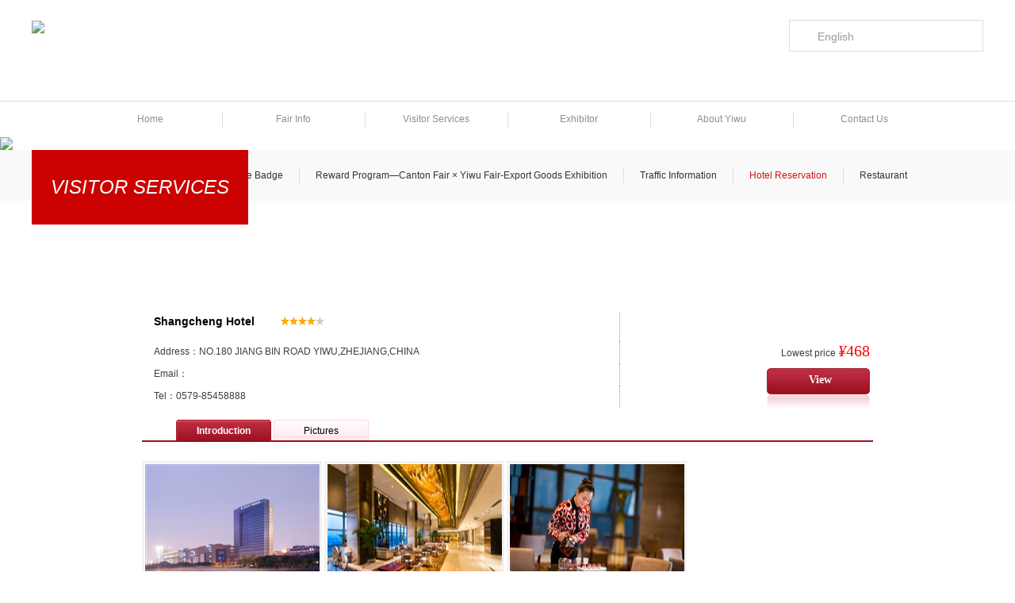

--- FILE ---
content_type: text/html; charset=utf-8
request_url: https://en.yiwufair.com/buyer/hotel/bgjs?roomid=1970&siteId=2
body_size: 9323
content:
<!DOCTYPE html>
<html>
<head>
    <title>Hotel Reservation- fairschina（Yiwu International Commodities Fair）Oct. 21st - 24th
</title>
<meta name="description" content="Highly recommended discount rooms hotel reservationfor visitors; Foreigners who have reached the age of 18 and have been attended China YiwuFair for at least twice or visit Yiwu Fair with this year&#39;s Canton Fair tradebadge can apply for joining VIP Club. Enjoy VIP Services in Specified Hotels
"/>
<meta name="keywords" content="Hotel Reservation, fairs china, fairs in china, fair in china, Yiwu International Commodities Fair
" />
<meta http-equiv="Content-Type" content="text/html; charset=utf-8" />
<link rel="stylesheet" type="text/css" href="../../Views/yhben/css/index_en.css">
<script type="text/javascript" src="/js/jquery.js"></script>
<script src="../../Views/yhben/js/jquery.SuperSlide.js"></script>
<link rel="stylesheet" type="text/css" href="../../Views/yhben/css/index_eninpage.css">
<script type="text/javascript" src="../../Views/yhben/js/18inav.js"></script>

<script async src="https://www.googletagmanager.com/gtag/js?id=UA-42448566-3"></script>
<script>
  window.dataLayer = window.dataLayer || [];
  function gtag(){dataLayer.push(arguments);}
  gtag('js', new Date());

  gtag('config', 'UA-42448566-3');
</script>

<script>(function(w,d,s,l,i){w[l]=w[l]||[];w[l].push({'gtm.start':
new Date().getTime(),event:'gtm.js'});var f=d.getElementsByTagName(s)[0],
j=d.createElement(s),dl=l!='dataLayer'?'&l='+l:'';j.async=true;j.src=
'https://www.googletagmanager.com/gtm.js?id='+i+dl;f.parentNode.insertBefore(j,f);
})(window,document,'script','dataLayer','GTM-PJ4J788');</script>

<!-- Event snippet for 注册 conversion page -->
<script>
  gtag('event', 'conversion', {'send_to': 'AW-16646832830/tEAgCNnfvc8ZEL6F6oE-'});
</script>
<link rel="stylesheet" type="text/css" href="../../Views/yhben/css/2025css.css">

    <link rel="stylesheet" type="text/css" href="../../Views/yhben/css/hotel.css"/>
    <style type="text/css">
.fxz 
{
    width:90%;
    background-color: #f2f2f2;
    border: #ccc 1px solid;
    padding:10px ;
    margin:10px 12px 10px 15px;
}
.fxz P 
{
    WORD-WRAP: break-word; WORD-BREAK: break-all
}
.fxz .tr {
    CLEAR: both;
    text-align:right;
}
.mr20 {
    FLOAT: left; MARGIN-RIGHT: 15px
}
.fxz a
{
  color:#3366CC;   
 }
</style>
</head>
<body>
<div class="ybh-en-index">
        <div class="en-topbar">
        <div class="w1200">
            <div class="topbar-log"><img src="../../Views/yhben/images/en_logo.jpg"/></div>
            <div class="topbar-right">
                <div class="topbar-language">
                    <div class="lang-title">English</div>
                    <div class="lang-cont">
<a href="http://www.yiwufair.com/"  target="_black">简体</a><a href="http://en.yiwufair.com/"  target="_black">English</a>
                    </div>
                </div>
            </div>
        </div>
    </div>
    <div class="en-nav">
        <div class="w1200">
            <ul class="first-menu">
                <li><a href="http://en.yiwufair.com/">Home</a></li>
               
               <li><a href="../../aboutfair/intro/"  target="">Fair Info</a><div class='en-drop-menu'><ul><li><a href="../../aboutfair/intro/"  target="">Brief introduction</a></li><li><a href="../../aboutfair/whyyiwufair/"  target="">Why Yiwu Fair</a></li></ul></div></li><li><a href="../../buyer/"  target="">Visitor Services</a><div class='en-drop-menu'><ul><li><a href="../../buyer/badge/"  target="">Get Trade Badge</a></li><li><a href="../../buyer/Reward Program/"  target="">Reward Program—Canton Fair × Yiwu Fair-Export Goods Exhibition</a></li><li><a href="../../buyer/traffic/t19606.html"  target="">Traffic Information</a></li><li><a href="../../buyer/hotel/"  target="">Hotel Reservation</a></li><li><a href="../../buyer/Restaurant/"  target="">Restaurant</a></li></ul></div></li><li><a href="../../Exhibitor/HowtoExhibit/"  target="">Exhibitor</a><div class='en-drop-menu'><ul><li><a href="../../Exhibitor/HowtoExhibit/"  target="">How to Exhibit</a></li><li><a href="../../Exhibitor/ExhibitionLayout/"  target="">Exhibition Layout</a></li><li><a href="../../Exhibitor/exhibitors/"  target="">Search Exhibitors</a></li><li><a href="../../Exhibitor/products/"  target="">Search Products</a></li></ul></div></li><li><a href="../../wizard/about/"  target="">About Yiwu</a><div class='en-drop-menu'><ul><li><a href="../../wizard/about/"  target="">Yiwu City</a></li><li><a href="../../wizard/market/"  target="">Yiwu market</a></li></ul></div></li><li><a href="../../contact/"  target="">Contact Us</a><div class='en-drop-menu'><ul></ul></div></li>
            </ul>
        </div>
    </div>
  <script>
    $(".topbar-language").hover(function(){
        var index = $(this).index();
        if($(".lang-cont").hasClass("show")){
            $(".lang-cont").removeClass("show");
            $(".lang-cont").animate({
                top:"0"
            },"slow");
        }else{
            $(".lang-cont").addClass("show");
            $(".lang-cont").animate({
                top:"42px"
            },"slow");
        }
    });

</script>
    <div class="ien-banner ien2025">
    <div class="banner-slide">
        <ul>
            <!--<li><a href="http://buyer.yiwufair.com/dreg/#/login?lang=en&amp;origin=3991&amp;fquestionId=489" target="_blank" style="background: url('../../Views/yhben/images/slider02.jpg')"></a><div class="slide-title"><span></span></div></li>-->
            <!--2025-->
            <li><a href="http://buyer.yiwufair.com/dreg/#/login?lang=en&amp;origin=3991&amp;fquestionId=489" target="_blank" >
                
                <img src="../../Views/yhben/25images/slider01.jpg" />
            </a><div class="slide-title"><span></span></div></li>
        </ul>
    </div>
    <!--<div class="banner-page">-->
    <!--    <ul><li></li></ul>-->
    <!--</div>-->
</div>


    <div class="ien_nav clearfix">
            <div class="w1200">
                <div class="ien_nav-list">
                    <div class="arrow"></div>
                    <div class="ien_nav-title">Visitor Services</div>
                    <ul class="ien_nav-ul">
<li><a href="../../buyer/badge/"  target="_blank">Get Trade Badge</a></li><li><a href="../../buyer/Reward Program/"  target="_blank">Reward Program—Canton Fair × Yiwu Fair-Export Goods Exhibition</a></li><li><a href="../../buyer/traffic/t19606.html"  target="_blank">Traffic Information</a></li><li class='active'><a href="../../buyer/hotel/"  target="_blank">Hotel Reservation</a></li><li><a href="../../buyer/Restaurant/"  target="_blank">Restaurant</a></li>
                    </ul>
                    <ul class="mlist" id="mlist"></ul>
                </div>
            </div>
        </div>

        <div class="ibody">
            <div class="w1200">
                <div class="ibody_contact">
                    <div class="ibody_con-bd">
<link rel="stylesheet" type="text/css" href="https://www.cccfair.cn/Views/ccc/css/ehotel.css"/>
<script src="https://www.cccfair.cn/Views/ccc/js/bdMap.js" type="text/javascript" charset="gb_2312"></script>
<style type="text/css">
.fxz 
{
    width:90%;
	background-color: #f2f2f2;
	border: #ccc 1px solid;
	padding:10px ;
	margin:10px 12px 10px 15px;
}
.fxz P 
{
	WORD-WRAP: break-word; WORD-BREAK: break-all
}
.fxz .tr {
	CLEAR: both;
	text-align:right;
}
.mr20 {
	FLOAT: left; MARGIN-RIGHT: 15px
}
.fxz a
{
  color:#3366CC;   
 }
</style>
<script type="text/javascript">
    function c_tab(d, obj) {
        $(".d_detail").hide();
        $("#order_ul li[class='on']").removeClass("on");
        $(obj).addClass("on");
        $("#" + d).show();
        return false;
    }
    function showorhide(obj) {
        $("#" + obj).toggle();
    }
</script> 
<div  class="content_right l" style="word-wrap: break-word;">

     <br />
     <div class="jdyd">
        <table cellpadding="0" cellspacing="0" border="0" class="bt_title">
          <tr>
            <td width="65%"><a class="hotel_name" target="_blank" href="#" title="Shangcheng Hotel">Shangcheng Hotel　　</a><div class="star_gray" style=" margin-top:6px;"><div class="star" style="width:44px"></div></div></td>
            <td width="35%" class="td2">&nbsp;</td>
          </tr>
          <tr>
            <td>Address：NO.180 JIANG BIN ROAD YIWU,ZHEJIANG,CHINA</td>
            <td class="td2"><p class="d_price">Lowest price <span class="price"><i>&yen;</i>468</span></p></td>
          </tr>
          <tr>
            <td>Email：</td>
            <td rowspan="2" class="td2" ><a href="#fx" class="d_zk">View</a></td>
          </tr>
          <tr>
            <td>Tel：0579-85458888</td>
          </tr>
        </table>
         <div class="d_filter">
          <ul class="left d_filter-tabbar" id="order_ul">
              <li class="name"></li>
              <li class="on" onclick="c_tab('fx_div',this)"><a href="#?" method="order" class="on" onfocus="this.blur();">Introduction</a></li>
              <li class="" onclick="c_tab('pho_div',this)"><a href="#?" method="order" mark="lowprice">Pictures</a></li>
             
          </ul>
          <div class="clear"></div>
         </div>

         <div class="d_detail" id="pho_div" style=" display:none;">
                      <a href="http://images.yiwufair.com/HotelImage/2016/06/805902084554886.jpg" target="_blank" class="d_bk" >
                        <img src="http://images.yiwufair.com/HotelImage/2016/06/805902084554886_small.jpg" width="220" height="172" />
                      </a>
                      <a href="http://images.yiwufair.com/HotelImage/2016/06/803202084612779.jpg" target="_blank" class="d_bk" >
                        <img src="http://images.yiwufair.com/HotelImage/2016/06/803202084612779_small.jpg" width="220" height="172" />
                      </a>
                      <a href="http://images.yiwufair.com/HotelImage/2016/06/869802084626446.jpg" target="_blank" class="d_bk" >
                        <img src="http://images.yiwufair.com/HotelImage/2016/06/869802084626446_small.jpg" width="220" height="172" />
                      </a>
                      <a href="http://images.yiwufair.com/HotelImage/2016/06/691102084650552.jpg" target="_blank" class="d_bk" >
                        <img src="http://images.yiwufair.com/HotelImage/2016/06/691102084650552_small.jpg" width="220" height="172" />
                      </a>
                      <a href="http://images.yiwufair.com/HotelImage/2016/06/184802084659127.jpg" target="_blank" class="d_bk" >
                        <img src="http://images.yiwufair.com/HotelImage/2016/06/184802084659127_small.jpg" width="220" height="172" />
                      </a>
                      <a href="http://images.yiwufair.com/HotelImage/2016/06/236402084738183.jpg" target="_blank" class="d_bk" >
                        <img src="http://images.yiwufair.com/HotelImage/2016/06/236402084738183_small.jpg" width="220" height="172" />
                      </a>
                      <a href="http://images.yiwufair.com/HotelImage/2016/06/973402084750937.jpg" target="_blank" class="d_bk" >
                        <img src="http://images.yiwufair.com/HotelImage/2016/06/973402084750937_small.jpg" width="220" height="172" />
                      </a>
                      <a href="http://images.yiwufair.com/HotelImage/2016/06/260902084812502.jpg" target="_blank" class="d_bk" >
                        <img src="http://images.yiwufair.com/HotelImage/2016/06/260902084812502_small.jpg" width="220" height="172" />
                      </a>
                      <a href="http://images.yiwufair.com/HotelImage/2016/06/998502084850258.jpg" target="_blank" class="d_bk" >
                        <img src="http://images.yiwufair.com/HotelImage/2016/06/998502084850258_small.jpg" width="220" height="172" />
                      </a>
                      <a href="http://images.yiwufair.com/HotelImage/2016/06/654302084921354.jpg" target="_blank" class="d_bk" >
                        <img src="http://images.yiwufair.com/HotelImage/2016/06/654302084921354_small.jpg" width="220" height="172" />
                      </a>
                      <a href="http://images.yiwufair.com/HotelImage/2016/06/139502085001882.jpg" target="_blank" class="d_bk" >
                        <img src="http://images.yiwufair.com/HotelImage/2016/06/139502085001882_small.jpg" width="220" height="172" />
                      </a>
                      <a href="http://images.yiwufair.com/HotelImage/2016/06/497802085045328.jpg" target="_blank" class="d_bk" >
                        <img src="http://images.yiwufair.com/HotelImage/2016/06/497802085045328_small.jpg" width="220" height="172" />
                      </a>
                      <a href="http://images.yiwufair.com/HotelImage/2016/06/262902085133166.jpg" target="_blank" class="d_bk" >
                        <img src="http://images.yiwufair.com/HotelImage/2016/06/262902085133166_small.jpg" width="220" height="172" />
                      </a>
                      <a href="http://images.yiwufair.com/HotelImage/2016/06/945002085206688.jpg" target="_blank" class="d_bk" >
                        <img src="http://images.yiwufair.com/HotelImage/2016/06/945002085206688_small.jpg" width="220" height="172" />
                      </a>

         </div>
         <div class="d_detail" id="fx_div">
                      <a href="http://images.yiwufair.com/HotelImage/2016/06/805902084554886.jpg" target="_blank" class="d_bk">
                        <img src="http://images.yiwufair.com/HotelImage/2016/06/805902084554886_small.jpg" width="220" height="172" />
                      </a>
                      <a href="http://images.yiwufair.com/HotelImage/2016/06/803202084612779.jpg" target="_blank" class="d_bk">
                        <img src="http://images.yiwufair.com/HotelImage/2016/06/803202084612779_small.jpg" width="220" height="172" />
                      </a>
                      <a href="http://images.yiwufair.com/HotelImage/2016/06/869802084626446.jpg" target="_blank" class="d_bk">
                        <img src="http://images.yiwufair.com/HotelImage/2016/06/869802084626446_small.jpg" width="220" height="172" />
                      </a>

              <div class="ssu">
    			<span class="left t14 bold">Rooms and Rates</span><span></span>
			  </div>
              <table width="100%" border="0" cellspacing="0" cellpadding="0" class="rooms_tab" id="fx">
                  <tr>
                    <td class="b_t_l" >&nbsp;</td>
                    <td class="b_t_c" >&nbsp;</td>
                    <td class="b_t_r">&nbsp;</td>
                  </tr>
                  <tr>
                    <td class="b_c_l">&nbsp;</td>
                    <td class="b_c_c">
                       <table class="rooms_item_title"><tr><td colspan="4">Rooms</td><td></td><td></td><td>Price</td><td style="width: 60px;">Availability</td><td>&nbsp;</td></tr></table>
                                <table class="rooms_item">
                                    <tr>
                                        <td colspan="4" valign="middle">
                                        <a class="room_text" target="_blank" onclick="showorhide('item_1971')">Business Single Room</a> 

                                        </td>
                                        <td></td>
                                        <td></td>
                                        <td><span class="price"><i>&yen;</i>468</span></td>
                                        <td><span class="green">Available</span></td>
                                        <td><span class="view"><a href=?dt=AiNWSHVLyZo%3d&amp;roomid=1971&amp;siteId=2 class="" target="_blank">Book</a></span></td>
                                    </tr>
                                </table>
                                <div id='item_1971' style='display:none' class='fxz clx'>
                                    <p class='mb10'>
                                    <span class='mr20'>Internet：No description</span><span class='mr20'>Area：No description</span><span class='mr20' >Floor：No description </span></p>
                                    <br />

                                    <div class='tr'><a class="fxz_a" href='#?' onclick="showorhide('item_1971')">Hide</a></div>
                                </div>
                                <div class="clear">
                                </div>
                                <table class="rooms_item">
                                    <tr>
                                        <td colspan="4" valign="middle">
                                        <a class="room_text" target="_blank" onclick="showorhide('item_1970')">Business Standard Room</a> 

                                        </td>
                                        <td></td>
                                        <td></td>
                                        <td><span class="price"><i>&yen;</i>468</span></td>
                                        <td><span class="green">Available</span></td>
                                        <td><span class="view"><a href=?dt=AiNWSHVLyZo%3d&amp;roomid=1970&amp;siteId=2 class="" target="_blank">Book</a></span></td>
                                    </tr>
                                </table>
                                <div id='item_1970' style='display:' class='fxz clx'>
                                    <p class='mb10'>
                                    <span class='mr20'>Internet：No description</span><span class='mr20'>Area：No description</span><span class='mr20' >Floor：No description </span></p>
                                    <br />

                                    <div class='tr'><a class="fxz_a" href='#?' onclick="showorhide('item_1970')">Hide</a></div>
                                </div>
                                <div class="clear">
                                </div>

                    </td>
                    <td class="b_c_r">&nbsp;</td>
                  </tr>
                  <tr>
                    <td class="b_b_l">&nbsp;</td>
                    <td class="b_b_c">&nbsp;</td>
                    <td class="b_b_r">&nbsp;</td>
                  </tr>
              </table>
              <div class="mt20">
           		<div class="o_title"><span class="one"></span><span class="sp_t">Shangcheng HotelIntroduction：</span><span class="two"></span></div>
                <div class="clear"></div>
                <div class="traffic_info">
                It&nbsp;is&nbsp;located&nbsp;in&nbsp;Yiwu&nbsp;China&nbsp;Commodity&nbsp;City&nbsp;downtown&nbsp;business&nbsp;district,&nbsp;near&nbsp;the&nbsp;International&nbsp;Trade&nbsp;City&nbsp;International&nbsp;Expo&nbsp;Center;&nbsp;from&nbsp;Yiwu&nbsp;airport,&nbsp;railway&nbsp;station,&nbsp;high-speed&nbsp;intersection&nbsp;are&nbsp;about&nbsp;10&nbsp;minutes&nbsp;by&nbsp;car,&nbsp;transportation&nbsp;is&nbsp;very&nbsp;convenient.&nbsp;
                <div id="map" style="height:350px;margin-top:10px;border:1px solid #bcbcbc;"></div>
                <script type="text/javascript">
                    ShowMap("map", { city: '', addr: '中国浙江省义乌市江滨中路180号', title: '义乌商城宾馆', lawfirm: '', tel: '0579-85458888', mapx: '', pic: 'http://images.yiwufair.com/HotelImage/2016/06/805902084554886_small.jpg', ismove: '0', piobj: 'nxp' });
                 </script>
                </div>
                </div>
             
             <div class="mt20">
             <div class="o_title"><span class="one"></span><span class="sp_t">Shangcheng Hotel Introduction</span><span class="two"></span></div>
                  <div class="clear"></div>
                    <div class="p10">
                        　　ShangchengHotel&nbsp;is&nbsp;invested&nbsp;by&nbsp;Zhejiang&nbsp;China&nbsp;Commodities&nbsp;City&nbsp;Group&nbsp;Co.,&nbsp;Ltd.&nbsp;to&nbsp;build&nbsp;a&nbsp;four-star&nbsp;business&nbsp;hotel.&nbsp;The&nbsp;hotel&nbsp;has&nbsp;spacious&nbsp;and&nbsp;comfortable,&nbsp;elegant&nbsp;and&nbsp;pleasant&nbsp;types&nbsp;of&nbsp;Riverview&nbsp;Room&nbsp;266&nbsp;(sets),&nbsp;covering&nbsp;both&nbsp;high-speed&nbsp;wireless&nbsp;network&nbsp;for&nbsp;guests&nbsp;to&nbsp;provide&nbsp;the&nbsp;greatest&nbsp;degree&nbsp;of&nbsp;convenience.&nbsp;And&nbsp;it&nbsp;is&nbsp;equipped&nbsp;with&nbsp;spa,&nbsp;gym,&nbsp;beauty&nbsp;salon&nbsp;and&nbsp;other&nbsp;recreational&nbsp;facilities.&nbsp;Pleasant&nbsp;scenery&nbsp;Riverview&nbsp;cafeteria,&nbsp;featuring&nbsp;restaurants,&nbsp;different&nbsp;sizes&nbsp;of&nbsp;meeting&nbsp;places&nbsp;and&nbsp;advanced&nbsp;facilities&nbsp;to&nbsp;host&nbsp;various&nbsp;business&nbsp;meetings&nbsp;and&nbsp;large&nbsp;banquets&nbsp;offers&nbsp;the&nbsp;best&nbsp;choice.<br/>Pursuing&nbsp;high-quality&nbsp;and&nbsp;extraordinary&nbsp;service,&nbsp;we’ll&nbsp;try&nbsp;our&nbsp;best&nbsp;to&nbsp;make&nbsp;you&nbsp;feel&nbsp;at&nbsp;home.<br/>Guest&nbsp;Rooms<br/>Guest&nbsp;can&nbsp;enjoy&nbsp;guest&nbsp;rooms&nbsp;and&nbsp;suites&nbsp;with&nbsp;city&nbsp;view&nbsp;or&nbsp;Yiwu&nbsp;river&nbsp;view<br/>*Leisure&nbsp;River&nbsp;View<br/>*Leisure&nbsp;City&nbsp;View<br/>*Business&nbsp;River&nbsp;View<br/>*Business&nbsp;City&nbsp;View<br/>*Family&nbsp;River&nbsp;View<br/>*Executive&nbsp;Leisure&nbsp;River&nbsp;View<br/>*Executive&nbsp;Leisure&nbsp;City&nbsp;View<br/>*Executive&nbsp;Business&nbsp;River&nbsp;View<br/>*Executive&nbsp;Business&nbsp;City&nbsp;View<br/>*Leisure&nbsp;River&nbsp;View&nbsp;Suite<br/>*Business&nbsp;River&nbsp;View&nbsp;Suite<br/>*Executive&nbsp;River&nbsp;View&nbsp;Suite<br/>*Honor&nbsp;River&nbsp;View&nbsp;Suite<br/>TOTAL:266<br/>IN-ROOM&nbsp;AMENITIES<br/>*High&nbsp;speed&nbsp;internet&nbsp;and&nbsp;wifi<br/>*Individual&nbsp;climate&nbsp;control<br/>*Some-day&nbsp;valet&nbsp;laundry&nbsp;services<br/>*Safe&nbsp;deposit&nbsp;box&nbsp;availability&nbsp;and&nbsp;in-room&nbsp;safe<br/>*Mini&nbsp;bar<br/>*Philips&nbsp;alarm&nbsp;clock&nbsp;with&nbsp;iphone&nbsp;clock<br/>IN-ROOMPERSONAL-SERVICE<br/>*Turn-down&nbsp;service<br/>*Freeshoes&nbsp;shiningservice<br/>*Free&nbsp;extra&nbsp;baby&nbsp;cot<br/>*Free&nbsp;babies&nbsp;articles&nbsp;available<br/>*Pillow&nbsp;package&nbsp;service(we&nbsp;have&nbsp;lavender&nbsp;pillow,&nbsp;cassia&nbsp;pillow&nbsp;and&nbsp;so&nbsp;on)<br/><br/>Firstly,&nbsp;floor-to-ceiling&nbsp;windows&nbsp;are&nbsp;used&nbsp;in&nbsp;every&nbsp;room,&nbsp;creating&nbsp;the&nbsp;feeling&nbsp;of&nbsp;brightness&nbsp;and&nbsp;openness,&nbsp;which&nbsp;is&nbsp;extremely&nbsp;convenient&nbsp;for&nbsp;customers&nbsp;to&nbsp;enjoy&nbsp;the&nbsp;beautiful&nbsp;scenery&nbsp;of&nbsp;Yiwu&nbsp;River.&nbsp;Secondly,&nbsp;bathroom&nbsp;are&nbsp;designed&nbsp;with&nbsp;special&nbsp;structure,&nbsp;separating&nbsp;dry&nbsp;and&nbsp;wet&nbsp;parts&nbsp;effectively,&nbsp;thus&nbsp;hygiene&nbsp;is&nbsp;highly&nbsp;guaranteed.&nbsp;The&nbsp;next&nbsp;are&nbsp;the&nbsp;various&nbsp;humanized&nbsp;services&nbsp;whose&nbsp;names&nbsp;are&nbsp;“Delivery&nbsp;service”,&nbsp;”Butler”,&nbsp;“high-speed&nbsp;fiber”,&nbsp;“emergency&nbsp;call&nbsp;button”&nbsp;and&nbsp;so&nbsp;on,&nbsp;making&nbsp;our&nbsp;dear&nbsp;customers&nbsp;feel&nbsp;at&nbsp;home.&nbsp;What’s&nbsp;more,&nbsp;we&nbsp;offer&nbsp;"interchange&nbsp;guest&nbsp;rooms".&nbsp;Several&nbsp;rooms&nbsp;are&nbsp;interconnected,&nbsp;which&nbsp;can&nbsp;be&nbsp;separated,&nbsp;too.&nbsp;So&nbsp;it’s&nbsp;absolutely&nbsp;a&nbsp;good&nbsp;choice&nbsp;when&nbsp;the&nbsp;two-generation&nbsp;traveling.<br/><br/>As&nbsp;for&nbsp;the&nbsp;suites,&nbsp;it&nbsp;consists&nbsp;of&nbsp;independent&nbsp;living&nbsp;room,&nbsp;bathroom&nbsp;and&nbsp;open&nbsp;study,&nbsp;main&nbsp;bedroom,&nbsp;cloak&nbsp;room.&nbsp;Convenience&nbsp;and&nbsp;extraordinary&nbsp;honor&nbsp;are&nbsp;right&nbsp;here&nbsp;for&nbsp;you!&nbsp;<br/><br/>Catering&nbsp;and&nbsp;entertainment<br/>Recreation&nbsp;center<br/>It&nbsp;locates&nbsp;on&nbsp;the&nbsp;seventh&nbsp;floor,&nbsp;a&nbsp;fitness&nbsp;center&nbsp;(Yoga&nbsp;Zone)&nbsp;and&nbsp;a&nbsp;SPA&nbsp;Pavilion&nbsp;is&nbsp;included.&nbsp;With&nbsp;the&nbsp;broad&nbsp;horizon&nbsp;of&nbsp;Yiwu&nbsp;River’s&nbsp;beautiful&nbsp;scenery&nbsp;and&nbsp;chic&nbsp;style,&nbsp;the&nbsp;center&nbsp;will&nbsp;bring&nbsp;you&nbsp;an&nbsp;unprecedented&nbsp;experience!<br/><br/>Catering<br/>Chinese&nbsp;restaurant:&nbsp;Itlocates&nbsp;on&nbsp;the&nbsp;3rdfloor,&nbsp;with&nbsp;an&nbsp;area&nbsp;of&nbsp;900&nbsp;square&nbsp;meters,&nbsp;having&nbsp;88&nbsp;seats,&nbsp;11balconies,&nbsp;including&nbsp;two&nbsp;VIP&nbsp;rooms&nbsp;that&nbsp;could&nbsp;accommodate&nbsp;20&nbsp;people.&nbsp;There&nbsp;is&nbsp;well-made&nbsp;Zhejiang&nbsp;food,&nbsp;which&nbsp;is&nbsp;famous&nbsp;for&nbsp;being&nbsp;gentle&nbsp;and&nbsp;delicate,&nbsp;just&nbsp;like&nbsp;the&nbsp;southern&nbsp;china&nbsp;women.&nbsp;The&nbsp;style&nbsp;of&nbsp;the&nbsp;restaurant&nbsp;is&nbsp;restful,&nbsp;providing&nbsp;a&nbsp;peaceful&nbsp;atmosphere&nbsp;for&nbsp;you&nbsp;to&nbsp;enjoying&nbsp;the&nbsp;ancient&nbsp;“Wu&nbsp;injury”&nbsp;delicacies.<br/>Opening&nbsp;Hours:&nbsp;Lunch10:30--14:&nbsp;00;&nbsp;Dinner&nbsp;17:00-20:&nbsp;30<br/><br/>Banquet&nbsp;Hall:&nbsp;Itlocates&nbsp;on&nbsp;the&nbsp;3rd&nbsp;floor,&nbsp;with&nbsp;an&nbsp;area&nbsp;of&nbsp;1066&nbsp;square&nbsp;meters,&nbsp;which&nbsp;could&nbsp;accommodate&nbsp;500&nbsp;people&nbsp;for&nbsp;dinner,&nbsp;hence&nbsp;suitable&nbsp;for&nbsp;many&nbsp;kinds&nbsp;of&nbsp;wedding&nbsp;and&nbsp;meetings.<br/>Our&nbsp;professional&nbsp;banquet&nbsp;consultants&nbsp;will&nbsp;make&nbsp;sure&nbsp;to&nbsp;take&nbsp;care&nbsp;of&nbsp;every&nbsp;detail&nbsp;to&nbsp;design&nbsp;your&nbsp;satisfactory&nbsp;wedding&nbsp;or&nbsp;meeting&nbsp;according&nbsp;to&nbsp;your&nbsp;special&nbsp;requirements.<br/>Opening&nbsp;Hours:&nbsp;Lunch10:30--14:&nbsp;00,&nbsp;dinner&nbsp;17:00-20:&nbsp;30<br/><br/>Western&nbsp;Restaurant:&nbsp;The&nbsp;hotel's&nbsp;full-time&nbsp;restaurant,&nbsp;located&nbsp;on&nbsp;the&nbsp;5th&nbsp;floor&nbsp;with&nbsp;an&nbsp;area&nbsp;of&nbsp;415&nbsp;square&nbsp;meters&nbsp;and128seats,<br/>Opening&nbsp;Hours:07:&nbsp;00-21:&nbsp;00<br/><br/>Specialty&nbsp;Restaurant:&nbsp;Located&nbsp;on&nbsp;the&nbsp;5th&nbsp;floor&nbsp;of&nbsp;the&nbsp;hotel,&nbsp;with&nbsp;an&nbsp;area&nbsp;of&nbsp;234&nbsp;square&nbsp;meters&nbsp;and&nbsp;total&nbsp;48&nbsp;seats.<br/>Opening&nbsp;Hours:&nbsp;24&nbsp;hours<br/><br/>Executive&nbsp;Lounge:&nbsp;Located&nbsp;on&nbsp;the&nbsp;20th&nbsp;floor&nbsp;of&nbsp;the&nbsp;hotel&nbsp;with&nbsp;an&nbsp;area&nbsp;of&nbsp;320&nbsp;square&nbsp;meters,&nbsp;mainly&nbsp;for&nbsp;guests&nbsp;service&nbsp;staff&nbsp;to&nbsp;have&nbsp;breakfast&nbsp;and&nbsp;afternoon&nbsp;tea.<br/>Opening&nbsp;Hours:07:&nbsp;00-22:&nbsp;00<br/><br/>Meeting&nbsp;Room:Located&nbsp;on&nbsp;the&nbsp;3rdfloor,&nbsp;with&nbsp;4&nbsp;meeting&nbsp;rooms&nbsp;of&nbsp;different&nbsp;sizes,&nbsp;called&nbsp;Conference&nbsp;Room&nbsp;1,&nbsp;Conference&nbsp;Room&nbsp;2,&nbsp;Conference&nbsp;Room&nbsp;3,&nbsp;Conference&nbsp;Room&nbsp;4.There&nbsp;is&nbsp;also&nbsp;a&nbsp;VIP&nbsp;reception&nbsp;room.&nbsp;Of&nbsp;all&nbsp;the&nbsp;above,&nbsp;the&nbsp;largest&nbsp;meeting&nbsp;room,&nbsp;which&nbsp;is&nbsp;of&nbsp;theater-style,&nbsp;can&nbsp;accommodate500&nbsp;people.&nbsp;&nbsp;&nbsp;
                    </div>
             </div>

            </div>
          </div>
          <br /><br />
        </div>
                    </div>
                </div>
            </div>
        </div>

    <div class="igray clearfix"></div>
        <div class="en-footer">
        <div class="w1200">
            <a class="footer-logo" href="http://www.cccfair.cn/" rel="noopener noreferrer"><img src="../../Views/yhben/images/en_bottom_log.jpg"/></a>
            <div class="footer-info">
                <p><a href="/aboutfair/Privacy/">Privacy Policy </a>    Copyright Yiwu China Commodities City Exhibition Co.,Ltd    <span>CIP：</span>B2-20100024</p>
                <p><span>Hotline:</span> +86-579-85415888     <span>E-mail:</span> service@yiwufair.com</p>
                <p><span>Design by</span>: ChuangYuan Network</p>
            </div>
            <div class="footer-code"><img src="../../Views/yhben/images/en_code.jpg"/></div>
        </div>
    </div>
<div style="display:none">
</div>

<noscript><iframe src="https://www.googletagmanager.com/ns.html?id=GTM-PJ4J788"
height="0" width="0" style="display:none;visibility:hidden"></iframe></noscript>

<script>
var _hmt = _hmt || [];
(function() {
  var hm = document.createElement("script");
  hm.src = "https://hm.baidu.com/hm.js?ccd1d9af60696a82894e1a335845ca4b";
  var s = document.getElementsByTagName("script")[0]; 
  s.parentNode.insertBefore(hm, s);
})();
</script>

<script>
var _hmt = _hmt || [];
(function() {
  var hm = document.createElement("script");
  hm.src = "https://hm.baidu.com/hm.js?9afde3be1d807619f0710121e2805537";
  var s = document.getElementsByTagName("script")[0]; 
  s.parentNode.insertBefore(hm, s);
})();
</script>


<script>
!function (w, d, t) {
w.TiktokAnalyticsObject=t;var ttq=w[t]=w[t]||[];ttq.methods=["page","track","identify","instances","debug","on","off","once","ready","alias","group","enableCookie","disableCookie"],ttq.setAndDefer=function(t,e){t[e]=function(){t.push([e].concat(Array.prototype.slice.call(arguments,0)))}};for(var i=0;i<ttq.methods.length;i++)ttq.setAndDefer(ttq,ttq.methods[i]);ttq.instance=function(t){for(var e=ttq._i[t]||[],n=0;n<ttq.methods.length;n++
)ttq.setAndDefer(e,ttq.methods[n]);return e},ttq.load=function(e,n){var i="https://analytics.tiktok.com/i18n/pixel/events.js";ttq._i=ttq._i||{},ttq._i[e]=[],ttq._i[e]._u=i,ttq._t=ttq._t||{},ttq._t[e]=+new Date,ttq._o=ttq._o||{},ttq._o[e]=n||{};n=document.createElement("script");n.type="text/javascript",n.async=!0,n.src=i+"?sdkid="+e+"&lib="+t;e=document.getElementsByTagName("script")[0];e.parentNode.insertBefore(n,e)};

ttq.load('CJK7K3RC77UDFRIUJ4NG');
ttq.page();
}(window, document, 'ttq');
</script>

<!-- Event snippet for 注册 conversion page -->
<script>
  gtag('event', 'conversion', {'send_to': 'AW-16646832830/tEAgCNnfvc8ZEL6F6oE-'});
</script>

    
</div>
<script type="text/javascript">
    function c_tab(d, obj) {
        $(".d_detail").hide();
        $("#order_ul li[class='on']").removeClass("on");
        $(obj).addClass("on");
        $("#" + d).show();
        return false;
    }
    function showorhide(obj) {
        $("#" + obj).toggle();
    }
</script>
</body>
</html>


--- FILE ---
content_type: text/css
request_url: https://en.yiwufair.com/Views/yhben/css/index_en.css
body_size: 3867
content:
/*
@time:2018-1-8
@author:创源网络zzc
@name：ybh index
*/

*{margin: 0px;padding: 0px;-webkit-box-sizing:border-box;box-sizing:border-box;border:0;}
body{font-size:14px;color:#333333;font-family: "Arial";}
input{font-family: inherit;outline: none;}
img{border:0;max-width: 100%;vertical-align: middle;}
a{;text-decoration:none;outline:0;font-size: inherit;font-family: inherit;color: inherit;}
a:active,a:hover{text-decoration:none;}
li{list-style:none}
table{border-spacing:0;border-collapse:collapse}
caption, th { text-align: left; font-weight: normal; }
.fl{float: left;}
.fr{float: right;}
.show{display:block;}
.hide{display:none;}
.visible{visibility:visible;}
.invisible{visibility:hidden;}
:focus{outline:0;}
:link,:visited{text-decoration:none;}
.clearfix:after{display:block;clear:both;font-size:0;content:'';}
.ft16{font-size: 16px;}
.ft18{font-size: 18px;}
.ft20{font-size: 20px;}
.ft22{font-size: 22px;}
.ft24{font-size: 24px;}
.mt20{margin-top: 20px;}
.mt15{margin-top: 15px;}
.mb20{margin-bottom: 20px;}
.w1200{width: 1200px;margin: auto;position: relative;}
.d4000{color: #d40000}
/*content*/
body{}
.ybh-en-index{overflow: hidden;}
h4{    font-family: arial;}
/*topbar*/
.en-topbar{height: 128px;border-bottom: 1px solid #ddd;}
.en-topbar .w1200{height: 100%;}
.en-topbar .topbar-log{position: absolute;left: 0;top:0;bottom: 0;margin: auto;width: 522px;height: 75px;}
.en-topbar .topbar-right{position: absolute;right: 0;top:25px;}
.en-topbar .topbar-right .topbar-links{ line-height: 12px;    text-align: right;}
.en-topbar .topbar-right .topbar-links a{display:inline-block;font-size: 12px;color: #666666}
.en-topbar .topbar-right .topbar-links a+a{border-left: 1px solid #c5c5c5;padding-left: 6px;margin-left: 6px;}
.en-topbar .topbar-right .topbar-links a:hover{color: #000;}
.en-topbar .topbar-right .topbar-current-time{margin: 10px 0;font-size: 12px;text-align: right;}
.en-topbar .topbar-right .topbar-current-time span{color: #a61a25;}
.en-topbar .topbar-right .topbar-current-time a{color: #666666;display: inline-block;margin-left: 10px;}
.en-topbar .topbar-right .topbar-search{float: right;position: relative;width: 330px;}
.en-topbar .topbar-right .topbar-search #t_key{height: 35px;width:100%;padding-right:40px;line-height: 25px;border: 1px solid #e1e1e1;font-size: 12px;text-indent: 15px;}
.en-topbar .topbar-right .topbar-search #t_sub{position: absolute;height:33px;right:1px;top:1px;width: 40px;background: url("../images/en_icon.png") no-repeat;    background-position: -15px -559px;cursor: pointer;}
.en-topbar .topbar-right .topbar-search #t_key::-webkit-input-placeholder{color: #ccc;}
.en-topbar .topbar-right .topbar-search #t_key:focus{box-shadow:  inset 0 0 5px #e5e5e5;border-color: #ccc}

/*2018-0726jmj*/
.topbar-language{position: relative;width: 245px;}
.lang-title{cursor: pointer;position: relative;width: 245px;height: 40px;padding-left: 35px;padding-right: 45px;line-height: 40px;font-size: 14px;color: #999;text-align:left; border:1px #ddd solid;background: #fff;}
.lang-title:after,.lang-title:before{content: "";position: absolute;top: 50%;background-repeat: no-repeat;background-position: center center;}
.lang-title:after{right: 17px;margin-top: -3.5px;width: 27px;height: 7px;background-image: url("../images/lang-fr.png");}
.lang-title:before{left: 13px;margin-top: -7px;width: 14px;height: 14px;background-image: url("../images/lang-fl.png");}
.lang-title:hover{border-color: #d00000;}
.lang-cont{display: none; position: absolute;width: 100%;top: 0;border-bottom: 1px #ddd solid;background: #fff;z-index: 999;}
.lang-cont.show{display: block;}
.lang-cont a{display: block;width: 100%;height: 40px;line-height: 40px;color:#999;padding-left: 35px;border-left: 1px #ddd solid;border-right: 1px #ddd solid;text-align:left;transition:all 250ms cubic-bezier(.23,1,.32,1);}
.lang-cont a+a{border-top: 1px #ddd solid;}
.lang-cont a:hover{padding-left: 60px; background: #f5f5f5;color: #d00000;}


/*nav*/
.en-nav .first-menu{padding: 0 60px;height: 45px;}
.en-nav .first-menu>li{float: left;text-align: center;width: 16.66%;position: relative;line-height: 45px;}
.en-nav .first-menu>li+li:before{content: '';display: block;position:absolute;background: #dedede;width: 1px;height: 20px;left: 0;top:0;bottom: 0;margin: auto;}
.en-nav .first-menu>li>a{color: #8e8e8e;    text-transform: capitalize;}
.en-nav .first-menu>li:hover>a{color: #d00000;}
.en-nav ul li a{display: block;}
.en-nav .first-menu .en-drop-menu{position: absolute;left: 0;top:45px;width: 100%;background: #d00000;display: none;z-index: 2;}
.en-nav .first-menu .en-drop-menu li{text-align: center;  line-height: 20px;  }
.en-nav .first-menu .en-drop-menu li+li{border-top: 1px solid #ddd;}
.en-nav .first-menu .en-drop-menu li a{display: block;padding: 15px 5px;color: #fff;}
.en-nav .first-menu .en-drop-menu li:hover{background: #b50000;}
.en-nav .first-menu>li:hover .en-drop-menu{display: block;}

/*banner*/
.en-banner{ width:100%; height:400px; overflow:hidden; position:relative; }
.en-banner .banner-page{overflow:hidden; position:absolute;width: 630px; right:0;left: 0; bottom:40px;margin: auto; z-index:1; }
.en-banner .banner-page ul{ overflow:hidden; zoom:1; margin-left: -0.3%;text-align: center}
.en-banner .banner-page ul li{ margin-left: 0.3%;    display: inline-block;text-indent: 1000px; width:24.7%; height:5px; line-height:0; text-align:center;background: #ccc; background:rgba(255,255,255,0.5); cursor:pointer; }
.en-banner .banner-slide ul li a{display: block;height: 400px;background-size:auto!important;background-repeat: no-repeat!important;background-position: center!important;}
.en-banner .banner-page ul li.on{ background:#fff; color:#fff; }
.en-banner .banner-slide{ position:relative; height:100%; z-index:0;   }
.en-banner .banner-slide li{ zoom:1; vertical-align:middle; }
.en-banner .banner-slide img{width:100%; height:400px; display:block;  }

/*some links*/
.en-links{position: relative;overflow: hidden;padding-bottom: 55px;}
.en-links:before{content: '';display: block;width:100%;height: 340px;background: url("../images/en_gray_bg.jpg") no-repeat top center;background-size: cover;position: absolute;left: 0;top:0;z-index:0;}
.en-links .div-item{margin-top: 35px;}
.en-links .div-item:after{content: '';display: block;clear: both;}
.en-links .div-item a{display: block;position: relative;}
.en-links .div-item a img{width: 100%;transition: transform 0.3s;-ms-transition: transform 0.3s;-webkit-transition: transform 0.3s;}
.en-links .two-buttons .b-item{width: 585px;height: 170px;float: left;}
.en-links .two-buttons a img{height: 170px;}
.en-links .div-item  .b-item+.b-item{margin-left: 30px;}
.en-links .four-buttons .b-item{width: 277px;height: 390px;float: left;position: relative;}
.en-links .four-buttons a{overflow: hidden;}
.en-links .four-buttons a img{height: 390px;}
.en-links .four-buttons .buttons-mask{position: absolute;top:290px;left: 0;width: 100%;height:100%;background:#555;background: rgba(0,0,0,0.7);text-align: center;transition: all 0.3s;-ms-transition: all 0.3s;-webkit-transition: all 0.3s;}
.en-links .four-buttons .b2 .buttons-mask{background: #a29164;background: rgba(162,145,100,0.7);top:-290px;}
.en-links .four-buttons .b3 .buttons-mask{background: #c10108;background: rgba(193,1,8,0.7);}
.en-links .four-buttons .b4 .buttons-mask{background: #0e3f93;background: rgba(14,63,147,0.7);top:-290px;}
.en-links .four-buttons .buttons-mask span{font-size: 18px;color: #fff;font-family: '微软雅黑';transition: all 0.3s;-ms-transition: all 0.3s;-webkit-transition: all 0.3s;position: absolute;left: 0;right: 0;top:40px;margin: auto;}
.en-links .four-buttons .b2 .buttons-mask span,.en-links .four-buttons .b4 .buttons-mask span{top:325px;}
.en-links .four-buttons .buttons-mask  i{display:block;width: 50px;height: 50px;position: absolute;left: 0;top:200px;right: 0;-khtml-opacity:0;-moz-opacity:0;filter:alpha(opacity=0);filter:"alpha(opacity=0)";opacity:0;transition: all 0.3s;-ms-transition: all 0.3s;-webkit-transition: all 0.3s;margin: auto;background: url("../images/circle_arrow.png") no-repeat center;}
.en-links .four-buttons .b-item:hover .buttons-mask{top:0;}
.en-links .four-buttons .b-item:hover .buttons-mask span{top:150px;font-size: 26px;}
.en-links .four-buttons .b-item:hover .buttons-mask  i{-khtml-opacity:1;-moz-opacity:1;filter:alpha(opacity=100);filter:"alpha(opacity=100)";opacity:1;}

.en-links .four-buttons .b-item:after{content: '';display: block;width: 100%;height: 10px;position: absolute;z-index:-1;bottom: 0;left: 0;width: 100%;box-shadow: 0 6px 24px #999;-webkit-box-shadow: 0 6px 24px #999;}
.en-links .two-buttons a:hover img{transform: scale(1.05);-webkit-transform:scale(1.05);}


/*brand*/
.en-brand h4{text-align: center;font-size: 30px;font-weight:normal;}
.en-brand .brand-list{padding:40px;}
.en-brand ul{overflow: hidden;margin-left: -50px;margin-top: -35px;}
.en-brand ul li{float: left;width: 340px;height: 100px;border: 1px solid #e1e1e1;margin-left: 50px;margin-top: 35px;position: relative;}
.en-brand ul li .brand-pic{position: absolute;top:15px;left: 25px;width: 70px;}
.en-brand ul li .bradn-info{position: absolute;right: 25px;top:25px;width: 210px;}
.en-brand ul li .bradn-info p{line-height: 18px;font-size: 14px;color: #575757;}
.en-brand ul li .bradn-info span{color: #8e8e8e;}

/*flow us*/
.en-flow{background: #f7f7f7;}
.en-flow .flow-main{padding: 0 50px;}
.en-flow .flow-part1{padding-top: 85px;padding-bottom: 60px;position: relative;}
.en-flow h4{font-size: 30px;color: #000000;text-transform: capitalize;;font-weight: normal}
.en-flow P{font-size: 14px;color: #a2a2a2;margin-top: 5px;margin-bottom: 15px;}
.en-flow .email-submit {position: relative;width: 510px;}
.en-flow .email-submit #m_key{height: 55px;line-height:55px;width:100%;padding-left:20px;padding-right:55px;background: #fff;border: 1px solid #ddd;}
.en-flow .email-submit #m_key:focus{border-color: #d00000}
.en-flow .email-submit #m_sub{position: absolute;width:55px;height:55px;right:0;top:0;background: #d00202 url("../images/en_white_arrow.png") no-repeat center;background-size: 100%;cursor: pointer;}
.en-flow .email-submit #m_key::-webkit-input-placeholder{color: #ccc;}
.en-flow .email-submit #m_sub:active{background-color: #9d061c}
.en-flow .flow-email{float: left;}
.en-flow .flow-icon{float: right;margin-right: -35px;}
.en-flow .flow-icon a{display: block;width: 70px;margin-top:30px;margin-right:35px;height: 70px;float:left;background: url("../images/en_icon.png") no-repeat;border-radius: 50%;-webkit-border-radius: 50%;transition: all 0.3s;-webkit-transition: all 0.3s;}
.en-flow .flow-icon a:hover{box-shadow: 0 0 20px #888;}
.en-flow .flow-icon a.email{background-position: 0 0!important;}
.en-flow .flow-icon a.wechat{background-position: 0 -70px;}
.en-flow .flow-icon a.facebook{background-position: 0 -140px;}
.en-flow .flow-icon a.in{background-position: 0 -210px;}
.en-flow .flow-icon a.weibo{background-position: 0 -282px;}
.en-flow .flow-icon a.INS{background-position: 0 -614px;}
.en-flow .flow-icon a.douyin{background-position: 0 -684px;}

.en-flow .flow-part2{padding-bottom: 50px;padding-top: 35px;border-top: 1px solid #ddd;width: 820px;margin: auto;}
.en-flow .flow-part2 .flow-call{overflow: hidden;}
.en-flow .flow-part2 .flow-call .call-item{float: left;width: 220px;text-align: center;}
.en-flow .flow-part2 .flow-call .call-item+.call-item{margin-left: 80px;}
.en-flow .flow-part2 .flow-call .call-item .call-pic{width: 70px;height: 78px;margin: auto;background-size: 100%!important;}
.en-flow .flow-part2 .flow-call .call-item .call-pic.phone{background: url("../images/phone.png") no-repeat center;}
.en-flow .flow-part2 .flow-call .call-item .call-pic.fax{background: url("../images/fax.png") no-repeat center;}
.en-flow .flow-part2 .flow-call .call-item .call-pic.email{background: url("../images/email.png") no-repeat center;}
.en-flow .flow-part2 .flow-call .call-item p{margin-top: 5px;color: #000000}
.en-flow .flow-part2 .flow-call .call-item p span{color: #828181}

/*footer*/
.en-footer{padding: 80px 0;background: #fff;overflow: hidden;}
.en-footer .w1200:after{content: '';display: block;clear: both;}
.en-footer .footer-logo{float: left;display: inline-block;margin-right: 25px;padding-right: 25px;height: 68px;width: 302px;border-right: 1px solid #d5d5d5;margin-left: 20px;}
.en-footer .footer-logo img{margin-top: 8px;height: 52px;}
.en-footer .footer-info{float: left;}
.en-footer .footer-info p{white-space: pre;line-height: 24px;color: #777777;}
.en-footer .footer-info span{color: #000000}
.en-footer .footer-code{width: 89px;height: 89px;position: absolute;top:-8px;right: 20px;}
.en-footer .footer-code img{height: 89px;}

/*content slide*/
.en-content-slide{position: relative;margin-bottom: 55px;height: 650px;background: url("../images/en_content_slide_bg.jpg") no-repeat center;}
.en-content-slide .w1200{height: 487px;position: absolute;left: 0;right: 0;top:0;bottom: 0;margin: auto;}
.cs-left{ width:730px; height:100%; overflow:hidden; position:absolute;left: 0;top:0; }
.cs-left .banner-page{overflow:hidden; position:absolute;width: 300px; right:40px;bottom:60px; z-index:1; }
.cs-left .banner-page ul{ overflow:hidden; zoom:1; margin-left: -0.3%;text-align: right;}
.cs-left .banner-page ul li{ margin-left: 0.3%;display:inline-block;text-indent: 1000px; width:24.7%; height:5px; line-height:0; text-align:center;background: #ccc; background:rgba(255,255,255,0.5); cursor:pointer; }
.cs-left .banner-page ul li.on{ background:#fff; color:#fff; }
.cs-left .banner-slide{ position:relative; height:100%; z-index:0;   }
.cs-left .banner-slide ul li a{display: block;height: 487px;background-size: cover!important;background-repeat: no-repeat!important;}
.cs-left .banner-slide li{ zoom:1; vertical-align:middle;position: relative; background: #ddd;}
.cs-left .banner-slide li .slide-title{position: absolute;left: 0;width: 100%;height: 43px;line-height: 43px;bottom:0;}
.cs-left .banner-slide li .slide-title:after{content: '';display: block;width: 100%;height:100%;position: absolute;left: 0;top:0;background: #000;-khtml-opacity:0.5;-moz-opacity:0.5;filter:alpha(opacity=50);filter:"alpha(opacity=60)";opacity:0.5;z-index: 0;}
.cs-left .banner-slide li .slide-title span{float: right;padding:0 35px;color: #fff;display: inline-block;font-size: 14px;white-space: nowrap;overflow: hidden;text-overflow: ellipsis;position: relative;z-index: 1;}
.cs-left  .banner-slide img{width:100%; height:487px; display:block;  }

.cs-right{position: absolute;top:135px;right:60px;}
.cs-right .r-content .r-some-text{}
.cs-right .r-content .r-some-text h4{font-size: 38px;color: #fff;}
.cs-right .r-content .r-some-text p{font-size: 16px;color: #fff;white-space: pre;line-height: 35px;}
.cs-right .r-content .r-some-pic{margin-top: 20px;height: 144px;}
.cs-right .r-content .r-some-pic a{display: block;width: 250px;float: left;}
.cs-right .r-content .r-some-pic a+a{margin-left: 20px;}
.cs-right .r-content .r-some-pic a:hover{opacity: 0.8;filter: saturate(2);}

/*
@media screen and (max-width: 1210px){
    .w1200{max-width: 980px;}
    .en-banner,.en-banner .banner-slide img{height: 480px;}
    .en-banner .banner-page{width: 500px;}
    .en-links div.two-buttons a{width: 47.5%;}
    .en-links div.four-buttons a{width:22.2%;}
    .en-content-slide,.cs-left .banner-slide img{height: 480px;}
    .cs-right .r-content .r-some-text{margin-top: 80px;}
    .cs-right .r-content .r-some-pic a{width: 180px;}
    .cs-left .banner-page{width: 350px;}
    .en-brand .brand-list{padding-left: 0;padding-right: 0;}
    .en-brand ul{margin-left: -30px;}
    .en-brand ul li{margin-left: 30px;width: 300px;}
    .en-brand ul li .brand-pic{left: 10px;}
    .en-brand ul li .bradn-info{right: 15px;width: 190px;}
    .en-flow .email-submit{width: 410px;}
    .en-flow .flow-icon{margin-right: -15px;}
    .en-flow .flow-icon a{margin-right: 15px;}
    .en-flow .flow-part2{width: auto;}
    .en-footer .footer-info{width: 500px;}
    .en-footer .footer-info p{white-space: normal;}
    .en-links div.four-buttons a,.en-links div.four-buttons a img{height: 350px;}
}*/


--- FILE ---
content_type: text/css
request_url: https://en.yiwufair.com/Views/yhben/css/index_eninpage.css
body_size: 1438
content:
/*
@time:2018-1-18
@author:鍒涙簮缃戠粶jmj
@name锛歽bh index
*/

/*inpage-banner*/
.ien-banner{ width:100%; height:306px; overflow:hidden; position:relative; }
.ien-banner .banner-page{overflow:hidden; position:absolute;width: 630px; right:0;left: 0; bottom:40px;margin: auto; z-index:1; }
.ien-banner .banner-page ul{ overflow:hidden; zoom:1; margin-left: -0.3%;text-align: center}
.ien-banner .banner-page ul li{ margin-left: 0.3%;    display: inline-block;text-indent: 1000px; width:24.7%; height:5px; line-height:0; text-align:center;background: #ccc; background:rgba(255,255,255,0.5); cursor:pointer; }
.ien-banner .banner-slide ul li a{display: block;height: 306px;background-size:auto!important;background-repeat: no-repeat!important;background-position: center!important;}
.ien-banner .banner-page ul li.on{ background:#fff; color:#fff; }
.ien-banner .banner-slide{ position:relative; height:100%; z-index:0;   }
.ien-banner .banner-slide li{ zoom:1; vertical-align:middle; }
.ien-banner .banner-slide img{width:100%; height:306px; display:block;  }
/*igray*/
.igray{width: 100%;height: 35px;background:#f7f7f7;}

/*ien_nav*/
.ien_nav{position: relative; width: 100%;background:#f9f9f9;}
.ien_nav-list{padding-left: 17%;}
.ien_nav-list .ien_nav-title{position: absolute;left: 0;top: 0;padding: 34px 2%;font-size: 24px;line-height: 26px;color: #fff;font-style: italic;text-transform: uppercase;background: #cc0202;}
.ien_nav-list .ien_nav-title:before{content: "";position: absolute;right: 8px;margin-top: 6px; width: 8px;height: 14px;background: url("../images/iarrow.png") no-repeat;}
.ien_nav-list .ien_nav-ul{height: 64px; overflow: hidden;}
.ien_nav-list .ien_nav-ul li{float: left;margin: 22px 0;}
.ien_nav-list .ien_nav-ul li+li{border-left: 1px #ddd solid;}
.ien_nav-list .ien_nav-ul a{display: block;padding: 0 20px;line-height: 20px;}
.ien_nav-list .ien_nav-ul li:hover a,.ien_nav-list .ien_nav-ul li.active a{color: #ce1717;}
/*.ien_nav-list .ien_nav-ul li.arrow{border: 0;width: 16px;height: 64px;padding: 0;margin: 0;background: url("../images/inav.png") center center no-repeat;cursor: pointer;}*/

.ien_nav-list .arrow{display: none;cursor: pointer;z-index: 2;position: absolute;right: 0;margin-top: 24px;width: 20px;height: 20px;background: url("../images/inav.png") no-repeat}
.ien_nav-list.has-list .arrow{display: block;}
.ien_nav-list .mlist{display: none; position: absolute;top: 64px;right: 0;width: 165px;padding: 22px 0;background: #f9f9f9;z-index: 2;}
.ien_nav-list .mlist li{width: 100%;padding: 9px 25px;margin: 0; border: 0;background: #f9f9f9;}
.ien_nav-list .mlist li:hover{background: #e1e1e1;}
.ien_nav-list .mlist li a{display: block;width: 100%;height: 100%;line-height: 20px;text-align: center;overflow: hidden;text-overflow:ellipsis;white-space: nowrap;}
.ien_nav-list .mlist li:hover a{color: #ce1717;}


/*ibody*/
.ibody{padding: 100px 0 40px 0;}
.ibody_contact{padding:0 2%;min-height: 500px;line-height: 30px;color: #3d3d3d;overflow: hidden;}
.ibody_con-hd{padding-bottom: 30px;margin-bottom: 20px;font-size: 22px;text-align: center;color: #981824;border-bottom: 1px #ddd dashed;}
.ibody_con-bd{padding: 10px 10%;text-align: justify;}
.ibody_con-bd div{margin-bottom: 20px;}

@media screen and (max-width: 1210px){
    .w1200{width: 1000px;}
    /*ien_nav*/
    .ien_nav-list ul a{padding: 0 10px;}
    .ien_nav-title{padding: 34px 2.5%;}
    .ien_nav-title:before{right: 5%;}
}

--- FILE ---
content_type: text/css
request_url: https://en.yiwufair.com/Views/yhben/css/2025css.css
body_size: 3009
content:
/*@time:2025*/
.YEbody{}
.YEwidth{
	width: 1440px;
	margin: 0 auto;
}

.mr16{margin-right: 16px;}

.RightBotton{
	font-size: 16px;
	line-height: 24px;
	color: #a7a7a7;
	padding-right: 18px;
	padding-left: 18px;
	padding-top: 8px;
	padding-bottom: 8px;
	border: 1px #e1e1e1 solid;
	border-radius:30px;
	background-color: #f9f9f9;
}
.listMore{
	display: block;
	width: 120px;
	text-align: center;
}
.listMore:hover{
	border-color: #024290;
	color: #024290;
}
/*YEhead*/
.YEhead{
	padding-top: 30px;
}
.YEhead .YEwidth{
	display: flex;
    flex-wrap: wrap;
    flex-direction: row;
    align-items: flex-end;
    justify-content: space-between;
}
.YEhead .YEhead_logo{
	padding-bottom: 20px;
}
.YEhead .YEhead_right{
	display: flex;
    flex-wrap: wrap;
    flex-direction: row;
    align-items: center;
    justify-content: space-between;
}
.YEhead_lang{
	border-radius: 8px;
	overflow: hidden;
	margin-left: 30px;
}
.YEhead_lang a{
	display: block;
	float: left;
	padding: 0 13px;
	font-size: 16px;
	line-height: 36px;
	color: #333;
	background-color: #eaeaea;
}
.YEhead_lang a.action{
	color: #fff;
	background-color: #bd2611;
}
.YEhead_nav>ul>li{
	float: left;
	position: relative;
}
.YEhead_nav>ul>li>a{
	display: block;
	padding-right: 25px;
	padding-left: 25px;
	padding-top: 20px;
	padding-bottom: 20px;
	font-size: 18px;
	line-height: 20px;
	color: #333;
}
.YEhead_nav>ul>li>a.dropIcon{
	position: relative;
}
.YEhead_nav>ul>li>a.dropIcon:after{
	position: absolute;
	content: "";
	width: 10px;
	height: 10px;
	background: url(../25images/icon_down.png) no-repeat;
	margin-left: 6px;
    transform: translateY(-50%);
    top: 50%;
}
.nav-drop-menu{
	display: none;
	position: absolute;
	top: 52px;
	left: 0;
	right: 0;
	z-index: 10;
	width: 100%;
	padding: 4px;
	border-top: 8px #bd2611 solid;
	background-color: #fff;
}

.nav-drop-menu>ul>li>a{
	display: block;
	width: 100%;
	font-size: 16px;
	line-height: 36px;
	color: #333;
	text-align: center;
	border-top: 1px #bd2611 solid;
}
.nav-drop-menu>ul>li:first-child>a{
	border-top: 0;
}
.YEhead_nav>ul>li:hover .nav-drop-menu{
	display: block;
}


/*YEBox1*/
.YEBox1{
	padding-top: 35px;
	padding-bottom: 26px;
}
.YEBox1 .YEBox1_list{
	overflow: hidden;
    display: flex;
    flex-direction: row;
    flex-wrap: wrap;
    width: 100%;
    padding-right: 0.6%;
    padding-left: 2%;
    margin-top: 30px;
}
.YEBox1 .YEBox1_list_item{
	display: flex;
    align-content: center;
    flex-direction: row;
    align-items: center;
	width: 25%;
	max-width: 360px;
	margin-top: 18px;
	margin-bottom: 18px;
	font-size: 20px;
	color: #333;
	line-height: 24px;
}
.YEBox1 .YEBox1_list_item a{
	display: block;
	width: 100%;
}
.YEBox1_list_item-hd{
	width: 80px;
	height: 80px;
    flex: 0 0 80px;
}
.YEBox1 .YEBox1_list_item:hover{
	color: #024290;
	cursor: pointer;
}

.YEBox1 .YEBox1_list_item:hover i{
	transform: rotate(180deg);
}

.YEBox1 .YEBox1_list_item .YEBox1_list_item-hd img{
	display: block;
	width: 100%;
	height: 100%;
	border-radius: 50%;
    -webkit-border-radius: 50%;
    transition: all 0.3s;
    -webkit-transition: all 0.3s;
}
.YEBox1 .YEBox1_list_item:hover img{
	transform: rotate(180deg);
}




.picon{
	display: block;
    width: 80px;
    height: 80px;
    background-image: url(../25images/picon.png);
    background-repeat: no-repeat;
    border-radius: 50%;
    -webkit-border-radius: 50%;
    transition: all 0.3s;
    -webkit-transition: all 0.3s;
}
.picon.picon_1{
	background-position: 0 0;
}
.picon.picon_2{
	background-position: -90px 0;
}
.picon.picon_3{
	background-position: 0 -90px;
}
.picon.picon_4{
	background-position: 0 -180px;
}
.picon.picon_5{
	background-position: -90px -90px;
}
.picon.picon_6{
	background-position: 0 -270px;
}
.picon.picon_7{
	background-position: -90px -270px;
}
.picon.picon_8{
	background-position: 0 -360px;
}
.picon.picon_9{
	background-position: -90px -360px;
}

.YEBox1_list_item.YEBox1_list_more{
	flex-direction: column;
    justify-content: center;
    align-items: center;
    color: #bbb;
    font-size: 20px;
    line-height: 1;
}
.YEBox1_list_item.YEBox1_list_more h1{
    font-size: 20px;
    font-weight: 700;
    line-height: 1;
}
.YEBox1_list_item.YEBox1_list_more p i{
	display: inline-block;
	font-style: normal;
	width: 10px;
	height: 10px;
	margin: 5px 2px;
	border-radius: 100%;
	background-color: #bbb;
	overflow: hidden;
}

/*YEBox3*/
.YEBox3{
	padding-top: 40px;
	padding-bottom: 40px;
	background-color: #f5f5f5;
}
.YEBox3 .YEBox_Tit{
	display: flex;
    justify-content: space-between;
    align-items: center;
}
.YEBox3_list{}
.YEBox3_list .YEBox3_list_item{
	float: left;
	margin-left: 30px;
	margin-top: 30px;
	margin-bottom: 30px;
	width: calc((100% - 60px ) / 3);
	background-color: #fff;
}
.YEBox3_list .YEBox3_list_item:nth-child(3n+1){
	margin-left: 0;
}
.YEBox3_list .YEBox3_list_item:hover h3{
	color: #024290;
}
.YEBox3_list .YEBox3_list_item a{
	display: block;
	width: 100%;
	overflow: hidden;
}
.YEBox3_list_item-hd{
	width: 100%;
	max-height: 300px;
	background-color: #f5f5f5;
	overflow: hidden;
}
.YEBox3_list_item-hd img{
	display: block;
	width: 100%;
	height: auto;
}
.YEBox3_list_item-bd{
	padding: 20px;
	font-size: 16px;
	line-height: 18px;
	color: #999;
	height:161px;
	overflow: hidden;
}
.YEBox3_list_item-bd h3{
	font-size: 20px;
	line-height: 24px;
	color: #333;
	display: -webkit-box;
	-webkit-box-orient: vertical;
	-webkit-line-clamp: 2;
	overflow: hidden;
	margin-bottom: 14px;
}
.YEBox3_list_item-bd p{
	margin: 5px 0;
	display: -webkit-box;
	-webkit-box-orient: vertical;
	-webkit-line-clamp: 3;
	overflow: hidden;
}

/*YEBox4*/
.YEBox4{
	padding-top: 50px;
	padding-bottom: 50px;
	color: #fff;
	font-size: 16px;
	background-color: #024290;
}
.YEBox4 .YEwidth{
	padding-right: 2.7%;
	padding-left: 5%;
	display: flex;
    flex-wrap: wrap;
    justify-content: space-between;
}
.YEBox4 .YEBox4_Tit{
	font-size: 30px;
	line-height: 48px;
	font-weight: bold;
	letter-spacing: 2px;
	margin-bottom: 10px;
}
.YEBox4_Lother{
	line-height: 30px;
}
.YEBox4_list{
	display: flex;
	flex-wrap: wrap;
	margin-bottom: 35px;
}
.YEBox4_list a{
	width: 45px;
	height: 45px;
	margin-right: 30px;
}
.YEBox4_list a:hover{
	transform: scale(1.2);
}
.ficon{
	display: block;
    width: 45px;
    height: 45px;
    background-image: url(../25images/ficon.png);
    background-repeat: no-repeat;
    transition: all 0.3s;
    -webkit-transition: all 0.3s;
}
.ficon.ficon_01{
	background-position: 0 0;
}
.ficon.ficon_02{
	background-position: -50px 0;
}
.ficon.ficon_03{
	background-position: -100px 0;
}
.ficon.ficon_04{
	background-position: -150px 0;
}
.ficon.ficon_05{
	background-position: -200px 0;
}
.ficon.ficon_06{
	background-position: -250px 0;
}

.YEBox4_Rother>div{
	position: relative;
}
.YEBox4_Rother p{
	line-height: 36px;
	display: flex;
	align-items: center;
}
.YEBox4_Rother i{
	display: block;
	font-style: normal;
	width: 15px;
	height: 15px;
	margin-right: 12px;
	background-image: url(../25images/ficon_more.png);
	background-repeat: no-repeat;
	background-size: 100% 100%;
}
.YEBox4_Rother .phover{
	display: none;
	position: absolute;
	top: -120px;
	left: auto;
	right: 50%;
	width: 120px;
	height: auto;
}

/*淇敼*/
.YEbody .en-banner{height: 460px;}
.YEbody .en-banner .banner-slide ul li a{height: 460px;}
.YEbody .en-banner .banner-slide img{height: 460px;}
.YEbody .en-banner .banner-page ul li{width:20%;}

.YEbody .en-footer{
	padding-top: 35px;
	padding-bottom: 50px;
}
.YEbody .en-footer .YEwidth{
	overflow: hidden;
	padding-left: 2.7%;
	padding-right: 1.6%;
	display: flex;
	flex-wrap: wrap;
	justify-content: space-between;
	align-items: center;
}
.YEbody .en-footer .footer-code{position: inherit;top:0;right: 0;}
.YEbody .en-footer .footer_left{
	display: flex;
    flex-direction: row;
    flex-wrap: wrap;
    justify-content: center;
    align-items: center;
}
.YEbody .en-footer .footer_left .footer-logo{
	float: none;
    display: inherit;
    margin-left: 0;
    max-height: 68px;
    height: auto;
}

.ien-banner.ien2025{height:auto !important;max-height: 306px !important;}
.ien-banner.ien2025 .banner-slide ul li a{height:auto;max-height: 306px;}
.ien-banner.ien2025 .banner-slide img{height:auto;max-height: 306px;}

.pageinfo .channel{
    font-size: 24px;
    line-height: 1.5;
    text-align: center;
    margin-bottom: 20px;
}
.pageinfo .smalltile{
	text-align: center;
	margin-bottom: 40px;
}
.pageinfo_news{
	font-size: 18px;
	line-height: 1.5;
} 
.pageinfo_news p{
	margin: 15px 0;
}



.ibodyPro_list{
	overflow: hidden;
}
.ibodyPro_list>li{
	float: left;
	width: 33.33%;
	margin: 10px 0;
}
.ibodyPro_list>li>div{
	width: 95%;
	padding: 10px;
	margin: 0 auto;
	font-size: 16px;
	line-height: 1.5;
	color: #333;
	border-radius: 8px;
	border: 1px #ddd solid;
	background-color: #fff;
	overflow: hidden;
}
.ibodyPro_list>li>div h3{
	line-height: 1.2;
	color: #034291;
	font-weight: 500;
	display: -webkit-box;
    -webkit-box-orient: vertical;
    -webkit-line-clamp: 3;
    overflow: hidden;
    height: 70px;
}
.ibodyPro_list>li>div p{
	font-size: 14px;
	line-height: 1;
}
.ibodyPro_list>li>div>div{
	display: flex;
	align-items: center;
	margin-top: 10px;
}
.ibodyPro_list>li>div i{
	display: block;
    padding: 2px 6px;
    color: #fff;
    background-color: #034291;
    margin-right: 8px;
    border-radius: 4px;
    overflow: hidden;
    font-style: normal;
    font-size: 12px;
}
.ibodyPro_list>li:hover>div{
	color: #fff;
	border-color: #034291;
	background-color: #034291;
}
.ibodyPro_list>li:hover>div h3{
	color: #fff;
}
.ibodyPro_list>li:hover>div i{
	color: #034291;
	background-color: #fff;
}



@media screen and (max-width: 1210px){
    .YEwidth{width: 100%;padding:0 2%;}
    
    .YEBox1 .YEBox1_list_item{width: 25%;}
    .YEbody .en-footer .footer_left .footer-logo{
        width: calc(302px * 0.8);
		margin-right: 10px;
    	padding-right: 10px;
	}
}

--- FILE ---
content_type: text/css
request_url: https://www.cccfair.cn/Views/ccc/css/ehotel.css
body_size: 4579
content:
@charset "utf-8";
body,table,td{font-size:12px;font-family: Arial !important;}
div,dl,dt,ul,ol,li{padding:0;margin:0;}
a{text-decoration:none;/*font-family: Arial !important;*/}

.orange{color:#fdb132}
.jdyd{font-size:12px}
.jdyd .left{float:left}
.jdyd .right{float:right}
.jdyd .jdyd_title{font-weight:700;font-size:14px}
.jdyd .filterDiv{margin:-10px 0 0 0;padding:8px 0 0 0;background:url(../images/hotel/t_s_bg.gif) repeat-x 0 0}
.jdyd .search_case{padding:8px 0 8px 0;padding-left:11px;background:url(../images/hotel/t_s_bg.gif) repeat-x 0 0}
.jdyd .search_case .case{float:left;margin-top:-2px;padding:2px 3px 0 5px;height:15px;border:#feaf30 1px solid;background-color:#FFF;color:#000;OVERFLOW:hidden}
.jdyd .search_case .case a{float:left;display:inline;overflow:hidden;text-decoration:none;line-height:1.2;color:#000!important}
.jdyd a.del{display:inline-block;overflow:hidden;margin:0 0 0 3px;width:15px;height:15px;background:url(../images/hotel/del.gif) no-repeat 0 0;vertical-align:-1px;cursor:pointer}
.jdyd a.del:hover{FILTER:alpha(Opacity=70);Opacity:.7}
.jdyd a.clearlist{margin-left:10px;padding-left:18px;background:url(../images/hotel/clear.gif) no-repeat 0 2px;TEXT-DECORaTION:underline}
.jdyd .pt2{padding-top:2px}
.jdyd .cate-list{padding:8px 0 20px 0;border-bottom:#f0f0f0 2px solid}
.jdyd .cate-list UL{clear:both;padding:5px 0 5px 0;list-style-type:none;line-height:20px}
.jdyd .cate-list UL LI{PaDDING-BOTTOM:0;PaDDING-LEFT:7px;PaDDING-RIGHT:7px;WHITE-SPaCE:nowrap;FLOaT:left;padding-top:0}
.jdyd .cate-list UL LI.name{PaDDING-BOTTOM:4px;PaDDING-LEFT:10px;width:40px;PaDDING-RIGHT:0;color:#666;padding-top:0}
.jdyd .cate-list UL LI a{color:#BB888B;text-decoration:none;PaDDING-BOTTOM:2px;PaDDING-LEFT:4px;PaDDING-RIGHT:4px;padding-top:2px}
.jdyd .cate-list UL LI a:hover{BaCKGROUND:#4798d0;color:#fff!important}
.jdyd .cate-list UL LI.on a{BaCKGROUND:#C23144;color:#fff!important}
.jdyd .cate-list UL LI.price{POSITION:relative}
.jdyd .cate-list UL LI.price .box{Z-INDEX:100;POSITION:absolute;PaDDING-BOTTOM:5px;PaDDING-LEFT:8px;width:80px;PaDDING-RIGHT:8px;BaCKGROUND:#fff;TOP:-5px;padding-top:5px;LEFT:0}
.jdyd .cate-list UL LI.price .box span{DISPLaY:none}
.jdyd .cate-list UL LI.price_on .box{-webkit-box-shadow:0 2px 4px #ccc;-moz-box-shadow:0 2px 4px #ccc;box-shadow:0 2px 4px #ccc;border-bottom:#f8931e 1px solid;BORDER-LEFT:#f8931e 1px solid;PaDDING-BOTTOM:4px;PaDDING-LEFT:7px;PaDDING-RIGHT:7px;BORDER-TOP:#f8931e 1px solid;BORDER-RIGHT:#f8931e 1px solid;padding-top:4px}
.jdyd .cate-list UL LI.price_on .box span{DISPLaY:block}
.jdyd .cate-list input.sm_btn{border-bottom:0;TEXT-aLIGN:center;BORDER-LEFT:0;LINE-HEIGHT:19px;width:41px;BaCKGROUND:url(../pic/hotel_new.png?t=201107221913) no-repeat -395px -116px;HEIGHT:19px;color:#000;FONT-SIZE:12px;BORDER-TOP:0;CURSOR:pointer;BORDER-RIGHT:0}
.jdyd input.price{border-bottom:#cacaca 1px solid;BORDER-LEFT:#cacaca 1px solid;LINE-HEIGHT:17px;width:32px;HEIGHT:17px;OVERFLOW:hidden;BORDER-TOP:#cacaca 1px solid;BORDER-RIGHT:#cacaca 1px solid}
.jdyd .cate-list .area a{TEXT-aLIGN:center;PaDDING-BOTTOM:0;LINE-HEIGHT:21px;PaDDING-LEFT:0;width:36px;PaDDING-RIGHT:10px;DISPLaY:block;BaCKGROUND:url(../pic/hotel_old.png?t=201107221913) no-repeat -261px -182px;HEIGHT:22px;OVERFLOW:hidden;padding-top:0}
.jdyd .cate-list .area a:hover{TEXT-aLIGN:center;PaDDING-BOTTOM:0;LINE-HEIGHT:21px;PaDDING-LEFT:0;width:36px;PaDDING-RIGHT:10px;DISPLaY:block;BaCKGROUND:url(../pic/hotel_old.png?t=201107221913) no-repeat -261px -182px;HEIGHT:22px;OVERFLOW:hidden;padding-top:0}
.jdyd .cate-list .area a:hover{FILTER:alpha(Opacity=80);color:#000!important;Opacity:.8}
.filter{height:28px;border-bottom:2px solid #9a0F21;margin-TOP:20px;OVERFLOW:hidden}UL.filter-tabbar{list-style-type:none}UL.filter-tabbar LI{TEXT-aLIGN:center;LINE-HEIGHT:28px;margin-TOP:0;width:72px;BaCKGROUND:url(../images/hotel/tb2.gif) no-repeat 0 0;FLOaT:left;HEIGHT:28px;margin-RIGHT:3px}UL.filter-tabbar LI a{color:#000!important}UL.filter-tabbar LI a:hover{TEXT-DECORaTION:none}UL.filter-tabbar LI.on{LINE-HEIGHT:28px;margin-TOP:0;BaCKGROUND:url(../images/hotel/tb1.gif) no-repeat 0 0;HEIGHT:28px;color:#fff;FONT-WEIGHT:bold}UL.filter-tabbar LI.on a{color:#fff!important;FONT-WEIGHT:bold}UL.filter-tabbar LI.name{width:40px;BaCKGROUND:0 50%;HEIGHT:22px}UL.filter-tabbar LI.disb{FILTER:alpha(Opacity=40);CURSOR:not-allowed;Opacity:.4}UL.filter-tabbar LI.disb a{CURSOR:not-allowed}
.mode{margin-RIGHT:15px}
.mode UL LI{POSITION:relative;TEXT-aLIGN:center;LINE-HEIGHT:23px;width:74px;BaCKGROUND:url(../pic/hotel_new.png?t=201107221913) no-repeat -210px -130px;FLOaT:left;HEIGHT:23px;margin-LEFT:5px;OVERFLOW:hidden}
.mode UL LI a{PaDDING-LEFT:16px;BaCKGROUND:url(../pic/icons.png?t=201107221913) no-repeat;color:#000!important}
.mode UL LI a.map{BaCKGROUND-POSITION:3px -687px}
.mode UL LI a.simple{BaCKGROUND-POSITION:3px -717px}
.mode UL LI a.nor_list{BaCKGROUND-POSITION:2px -778px}
.paging{margin-right:5px;color:#777;padding-top:4px}
.paging a span{width:14px;DISPLaY:inline-block;HEIGHT:14px;VERTICaL-aLIGN:-2px;CURSOR:pointer}
.paging a.prev{color:#a0373E;margin:0 8px 0 2px}
.paging a.prev span{BaCKGROUND:url(../images/hotel/prev.gif) no-repeat 0 0}
.paging a.next{color:#a0373E;margin:0 8px 0 2px}
.paging a.next span{BaCKGROUND:url(../images/hotel/next.gif) no-repeat 0 0}
.paging a.no span{FILTER:alpha(Opacity=50);Opacity:.5}
.paging .number a{PaDDING-RIGHT:5px}
.page_btm.paging{TEXT-aLIGN:right;margin-TOP:5px;BORDER-TOP:#eee 1px solid;padding-top:6px}
.advanced{POSITION:relative;BaCKGROUND:url(../images/hotel/t_bg.gif) repeat-x 0 0;HEIGHT:30px;padding-top:7px}
.advanced span{PaDDING-RIGHT:10px}
.advanced span.name{TEXT-aLIGN:center;PaDDING-LEFT:7px;width:32px;PaDDING-RIGHT:0;DISPLaY:inline-block}
.advanced LaBEL{margin-LEFT:3px;CURSOR:pointer}
.advanced input{margin-TOP:-2px;VERTICaL-aLIGN:middle}
.hotel_name{float:left;font-weight:700;font-size:14px}
.black{color:#131313}
.green{color:#10a200}
.t12{font-size:12px}
.right{float:right}
.clear{clear:both}
.list-content .item{width:100%}
.list-content .item .l{float:left;width:140px}
.list-content .item .r{float:left;width:100%}
.list-content .price{color:#FF7200;font-size:20px;font-family:Tahoma,simsun}
.list-content .price i{FONT-STYLE:normal;PaDDING-RIGHT:2px;FONT-FaMILY:arial,Helvetica,sans-serif;color:#ff7200;FONT-SIZE:12px}
.list-content .item .r .base_tab td{height:20px}
.star_gray{float:left;margin-top:4px;margin-left:5px;width:55px;height:11px;BaCKGROUND:url(../images/hotel/star_gray.gif) repeat-x 0 0}
.star{height:11px;BaCKGROUND:url(../images/hotel/star.gif) repeat-x 0 0}
.list-content .item .r a{color:#36C}
.list-content .item .rooms .rooms_item,.list-content .item .rooms .rooms_item_title{width:100%;table-layout:fixed}
.item .rooms .rooms_item_title{BaCKGROUND:#f4f4f4;color:#777;HEIGHT:20px}
.item .rooms .rooms_item{height:30px;line-height:30px;border-bottom:#f2f2f2 1px solid}
.item .rooms .rooms_item:hover{BaCKGROUND:#f6f9fb}
.list-content .item span.view a{TEXT-aLIGN:center;LINE-HEIGHT:23px;width:44px;DISPLaY:block;FONT-FaMILY:simsun;BaCKGROUND:url(../images/hotel/chakan.gif) no-repeat 0 0;HEIGHT:23px;color:#fff!important;CURSOR:pointer;FONT-WEIGHT:bold}
.list-content .item .room_text{float:left}
.list-content .item .zk{float:left;margin-top:6px;margin-left:5px;padding-left:4px;TEXT-aLIGN:center;LINE-HEIGHT:15px;width:48px;DISPLaY:block;FONT-FaMILY:simsun;BaCKGROUND:url(../images/hotel/zk.gif) no-repeat 0 0;HEIGHT:15px;color:#FF7200!important;CURSOR:pointer}
.list-content .item span.view a.full{BaCKGROUND:url(../images/hotel/full.gif) no-repeat 0 0}
.list-content .item .percent{font-family:Tahoma,simsun;FONT-SIZE:18px}
.list-content .item h2{height:20px;vertical-align:middle;font-size:18px;line-height:20px;DISPLaY:inline-block}
.list-content .item .hide,.list-content .item .show{float:right;display:inline;overflow:hidden;margin-top:10px;margin-right:15px;padding-right:15px;width:62px;text-align:right}
.list-content .item .show{BaCKGROUND:url(../images/hotel/show.gif) no-repeat right 0}
.list-content .item .hide{BaCKGROUND:url(../images/hotel/hide.gif) no-repeat right 0}
.list-content .rooms .tips{float:left;margin-top:10px;padding-left:20px;height:15px;color:#10a200;line-height:15px;BaCKGROUND:url(../images/hotel/tip.gif) no-repeat left center}
.list-content .room_item_line{float:left;margin-top:20px;margin-bottom:10px;width:100%;height:3px;BaCKGROUND:url(../images/hotel/line.gif) repeat-x 0 0}
.red{color:red}
.bt_title .td2{border-left:1px dotted #999;text-align:right}
.hotel_name{color:#000}
.bt_title{margin-left:15px;width:98%;line-height:25px}
.d_zk{float:right;margin-top:6px;margin-left:5px;padding-left:4px;color:#FFF;font-weight:700;font-size:14px;TEXT-aLIGN:center;LINE-HEIGHT:30px;width:130px;DISPLaY:block;FONT-FaMILY:simsun;BaCKGROUND:url(../images/hotel/d_ck.gif) no-repeat 0 0;HEIGHT:50px;color:#FFF!important;CURSOR:pointer}
.d_zhekou{border-bottom:1px dotted #1568BD;color:#1568BD}
.d_price{margin:0;padding:0}
.price{color:red;font-size:20px;font-family:Tahoma,simsun}
.d_filter{height:28px;border-bottom:#9a0F21 2px solid;margin-TOP:15px;OVERFLOW:hidden}UL.d_filter-tabbar{list-style-type:none}UL.d_filter-tabbar LI{TEXT-aLIGN:center;LINE-HEIGHT:28px;margin-TOP:0;width:120px;BaCKGROUND:url(../images/hotel/d_tb2.gif) no-repeat 0 0;FLOaT:left;HEIGHT:28px;margin-RIGHT:3px}UL.d_filter-tabbar LI a{color:#000!important}UL.d_filter-tabbar LI a:hover{TEXT-DECORaTION:none}UL.d_filter-tabbar LI.on{LINE-HEIGHT:28px;margin-TOP:0;BaCKGROUND:url(../images/hotel/d_tb1.gif) no-repeat 0 0;HEIGHT:28px;color:#fff;FONT-WEIGHT:bold}UL.d_filter-tabbar LI.on a{color:#fff!important;FONT-WEIGHT:bold}UL.d_filter-tabbar LI.name{width:40px;BaCKGROUND:0 50%;HEIGHT:22px}UL.d_filter-tabbar LI.disb{FILTER:alpha(Opacity=40);CURSOR:not-allowed;Opacity:.4}UL.d_filter-tabbar LI.disb a{CURSOR:not-allowed}
.d_bk{display:inline-block;overflow:hidden;margin-top:4px;margin-right:0;padding:1px;padding-right:0;width:auto;height:171px;border:3px solid #F2F2F2;vertical-align:middle}
.t14{font-size:14px}
.score{margin:0;padding:0;TEXT-aLIGN:center;FONT-FaMILY:Tahoma,simsun;HEIGHT:30px;FONT-SIZE:24px;FONT-WEIGHT:normal;padding-top:45px}
.theline{border-bottom:#ccc 1px solid;BORDER-LEFT:#ccc 1px solid;PaDDING-BOTTOM:1px;margin:5px auto;PaDDING-LEFT:1px;width:150px;PaDDING-RIGHT:1px;BaCKGROUND:#fff;HEIGHT:10px;OVERFLOW:hidden;BORDER-TOP:#ccc 1px solid;BORDER-RIGHT:#ccc 1px solid;padding-top:1px}
.theline div{DISPLaY:inline-block;BaCKGROUND:url(../images/hotel/score_bg.gif) no-repeat left 0;HEIGHT:10px;OVERFLOW:hidden}
.t10{font-size:10px}
.bold{font-weight:700}
.ssu{margin-top:10px;padding-right:20px;padding-left:20px;TEXT-aLIGN:right;PaDDING-RIGHT:10px;HEIGHT:27px;color:#000;FONT-SIZE:14px}
.rooms_tab td{margin:0;padding:0}
.b_t_l{width:12px;background:url(../images/hotel/b_t_l.gif) no-repeat 0 8px}
.b_t_c{background:url(../images/hotel/b_t_c.gif) repeat-x 0 8px}
.b_t_r{width:10px;background:url(../images/hotel/b_t_r.gif) no-repeat 0 8px}
.b_c_l{background:url(../images/hotel/b_c_l.gif) repeat-y 0 0}
.b_c_r{background:url(../images/hotel/b_c_r.gif) repeat-y 0 0}
.b_b_l{height:11px;background:url(../images/hotel/b_b_l.gif) no-repeat 0 0}
.b_b_c{height:11px;background:url(../images/hotel/b_b_c.gif) repeat-x left 0}
.b_b_r{height:11px;background:url(../images/hotel/b_b_r.gif) no-repeat 0 0}
.rooms_tab .r a{color:#36C}
.rooms_tab .rooms_item,.rooms_tab .rooms_item_title{width:100%;table-layout:fixed}
.rooms_tab .rooms_item_title{BaCKGROUND:#f4f4f4;color:#777;HEIGHT:20px}
.rooms_tab .rooms_item{height:30px;line-height:30px;border-bottom:#f2f2f2 1px solid}
.rooms_tab .rooms_item:hover{BaCKGROUND:#f6f9fb}
.rooms_tab span.view a{TEXT-aLIGN:center;LINE-HEIGHT:23px;width:44px;DISPLaY:block;FONT-FaMILY:simsun;BaCKGROUND:url(../images/hotel/chakan.gif) no-repeat 0 0;HEIGHT:23px;color:#fff!important;CURSOR:pointer;FONT-WEIGHT:bold}
.rooms_tab .room_text{float:left;cursor:pointer}
.rooms_tab .zk{float:left;margin-top:6px;margin-left:5px;padding-left:4px;TEXT-aLIGN:center;LINE-HEIGHT:15px;width:48px;DISPLaY:block;FONT-FaMILY:simsun;BaCKGROUND:url(../images/hotel/zk.gif) no-repeat 0 0;HEIGHT:15px;color:#FF7200!important;CURSOR:pointer}
.rooms_tab span.view a.full{BaCKGROUND:url(../images/hotel/full.gif) no-repeat 0 0}
.rooms_tab .percent{FONT-SIZE:18px}
.rooms_tab h2{height:20px;vertical-align:middle;font-size:18px;line-height:20px;DISPLaY:inline-block}
.rooms_tab .hide,.rooms_tab .show{float:right;display:inline;overflow:hidden;margin-top:10px;margin-right:15px;padding-right:15px;width:62px;text-align:right}
.rooms_tab .show{BaCKGROUND:url(../images/hotel/show.gif) no-repeat right 0}
.rooms_tab .hide{BaCKGROUND:url(../images/hotel/hide.gif) no-repeat right 0}
.rooms_tab .rooms .tips{float:left;margin-top:10px;padding-left:20px;height:15px;color:#10a200;line-height:15px;BaCKGROUND:url(../images/hotel/tip.gif) no-repeat left center}
.rooms_tab .room_item_line{float:left;margin-top:20px;margin-bottom:10px;width:100%;height:3px;BaCKGROUND:url(../images/hotel/line.gif) repeat-x 0 0}
.rooms_tab .tips{float:left;margin-top:10px;padding-left:20px;height:15px;color:#10a200;line-height:15px;BaCKGROUND:url(../images/hotel/tip.gif) no-repeat left center}
.rooms_tab .room_item_line{float:left;margin-top:20px;margin-bottom:10px;width:100%;height:3px;BaCKGROUND:url(../images/hotel/line.gif) repeat-x 0 0}
.mt20{margin-top:20px}
.o_title{margin-bottom:10px;padding-top:10px;padding-left:13px;height:28px;border-bottom:1px solid #F8DFE3}
.o_title span.one{width:4px;BaCKGROUND:url(../images/hotel/sp_l.gif) no-repeat 0 0;FLOaT:left;HEIGHT:28px;OVERFLOW:hidden}
.o_title span.two{width:4px;BaCKGROUND:url(../images/hotel/sp_r.gif) no-repeat 0 0;FLOaT:left;HEIGHT:28px;OVERFLOW:hidden}
.o_title .sp_t{float:left;padding:5px 15px 0 15px;line-height:23px;FONT-FaMILY:arial;BaCKGROUND:#f8dfe3;FLOaT:left;HEIGHT:23px;color:#000;FONT-SIZE:13px;FONT-WEIGHT:normal}
.fac_info{margin-TOP:5px;width:98%;margin-LEFT:13px}
.fac_info th{border-bottom:#ccc 1px dotted;TEXT-aLIGN:center;width:80px;BaCKGROUND:#e6f4f9;FONT-WEIGHT:bold}
.fac_info td{border-bottom:#ccc 1px dotted;PaDDING-BOTTOM:6px;LINE-HEIGHT:1.8em;PaDDING-LEFT:15px;PaDDING-RIGHT:4px;padding-top:6px}
.traffic_info{TEXT-JUSTIFY:inter-ideograph;TEXT-aLIGN:justify;margin-TOP:5px;PaDDING-LEFT:10px;margin-LEFT:3px}
.traffic_info dd{FONT-FaMILY:SimSun}
.tab_order{margin-top:15px;border-top:1px solid #EBD5D8;font-size:12px;font-family:微软雅黑;line-height:30px}
.tab_order .first_tr{margin-bottom:5px;background-color:#FaF3F4;font-weight:700;font-size:14px}
.tab_order .first_tr td{padding-left:5px}
.tab_order .td11,.tab_order .td5{overflow:hidden;padding-right:5px;width:90px;text-align:right}
.tab_order .td5{vertical-align:top}
.tab_order .line_td{border-top:1px solid #E7E7E7}
.tab_order .input_text,.tab_order .input_text_date{padding-left:4px;width:120px;height:20px;border:1px solid #d9d9d9;border-top:1px solid silver;color:#444;font-size:12px;font-family:arial,;line-height:20px}
.tab_order .input_text_date{background:url(../images/hotel/date.png) no-repeat 105px center}
.tab_order .input_text2{width:240px}
.tab_order .rooms_name{margin-top:5px;vertical-align:middle}
.tab_order .rooms_name div{float:left;width:135px}
.tab_order .sm_span{color:#666}
.tab_order .sm_span2{float:left;display:block;width:100%;color:#666}
.tab_order .sm_msg{padding-left:10px;width:85%;border:1px solid #FFCa7F;background-color:#FFFEDD}
.tab_order .sub_btn{margin-left:20px;width:165px;height:37px;border:0;background:url(../images/hotel/sub_btn_bg.gif) no-repeat 0 0}#right .price{color:#FF7200;font-size:20px;font-family:Tahoma,simsun}#right .price i{FONT-STYLE:normal;PaDDING-RIGHT:2px;FONT-FaMILY:arial,Helvetica,sans-serif;color:#ff7200;FONT-SIZE:12px}


.sub_btn_en{margin-left:20px;width:165px;height:37px;border:0;background:url(../images/hotel/sub_en.gif) no-repeat 0 0}

.item_title {
    float: left;
    font-size: 14px;
    font-weight: bold;
}


--- FILE ---
content_type: application/javascript
request_url: https://en.yiwufair.com/Views/yhben/js/18inav.js
body_size: 1058
content:
$(function () {
        // 一级栏目宽度
        var Wtitle = $(".ien_nav-title").innerWidth();
        // 子级导航长度
        var Wlist = $(".ien_nav-list").innerWidth();
        // 一级栏目所占百分比
        var Pleft = (Wtitle/Wlist)*100+"%";
        // 一级栏目的宽度显示
        $(".ien_nav-list").css("padding-left",Pleft);

        var $navWrap = $('.ien_nav-list');
        var $navList = $navWrap.find('.ien_nav-ul');
        var $mList = $navWrap.find('.mlist');
        
        var wrapWidth = $navList.width(); //显示书签栏div的宽度;
        var displayWidth = 0; //已占用宽度
        var hasList = false;
        $navList.find('li').each(function (index,elem) {
            var $item = $(elem);
            
            var itemWidth = $item.width();
            if(displayWidth + itemWidth > wrapWidth){
                hasList = true;
                //这里操作将超出的li移植到下拉
                var $listItem = $($item[0].outerHTML); //第一种方法
                $mList.append($listItem.addClass('list-nav'));
                $item.remove();
            }else{
                displayWidth += itemWidth;
            }
        });
        //最后如果有下拉，则显示下拉 icon 和 子列表
        if(hasList){
            $navWrap.addClass('has-list');
        }
        $(".arrow").click(function(){
            $mList.toggle();
        });
    });



$(function(){

    slides();

    $(window).resize(function () {
        $(".banner-slide").each(function () {
            var w=$(this).width();
           $(this).find("ul").css("width",w+"px");
            $(this).find("ul li").css("width",w+"px")
        });
    });

});
function slides(){
    $(".en-banner,.cs-left").slide({mainCell:".banner-slide ul",titCell:".banner-page ul li",effect:"fold",autoPlay:true,delayTime:500,pnLoop:false,interTime:5000});
}

--- FILE ---
content_type: text/plain
request_url: https://www.google-analytics.com/j/collect?v=1&_v=j102&a=1019249206&t=pageview&_s=1&dl=https%3A%2F%2Fen.yiwufair.com%2Fbuyer%2Fhotel%2Fbgjs%3Froomid%3D1970%26siteId%3D2&ul=en-us%40posix&dt=Hotel%20Reservation-%20fairschina%EF%BC%88Yiwu%20International%20Commodities%20Fair%EF%BC%89Oct.%2021st%20-%2024th&sr=1280x720&vp=1280x720&_u=YEBAAEABAAAAACAAI~&jid=475634557&gjid=805397281&cid=823530078.1768960018&tid=UA-180158021-1&_gid=385245837.1768960018&_r=1&_slc=1&gtm=45He61k1h2n81PJ4J788za200&gcd=13l3l3l3l1l1&dma=0&tag_exp=103116026~103200004~104527907~104528500~104684208~104684211~105391252~115938466~115938469~116988315~117041588~117171316&z=519813108
body_size: -450
content:
2,cG-C8JY3H0D8L

--- FILE ---
content_type: application/javascript
request_url: https://www.cccfair.cn/Views/ccc/js/bdMap.js
body_size: 4728
content:
//先要加载接口，要在函数外，保证先加载
document.write('<script type="text/javascript" src="https://api.map.baidu.com/api?v=2.0&ak=A739765f9a84bee561d30fa0b537ccb9"></script>');
//document.write('<script charset=utf-8 type="text/javascript" src="http://api.map.baidu.com/library/SearchInfoWindow/1.5/src/SearchInfoWindow_min.js"></script>');
//document.write('<link charset=utf-8 rel="stylesheet" href="http://api.map.baidu.com/library/SearchInfoWindow/1.5/src/SearchInfoWindow_min.css" />');
var bdMapDestination; //全局终点位置

//显示地图
//参数：显示容器ID，属性(city,addr,title,lawfirm,tel,user,mapx,pic,ismove,piobj,zoom)
function ShowMap(objname,options){
	if(options){
		this._city = options.city ? options.city : ""; //城市
		this._addr = options.addr ? options.addr : ""; //地址
		this._title = options.title ? options.title : ""; //信息窗口标题
		this._lawfirm = options.lawfirm ? options.lawfirm : ""; //律所
		this._tel = options.tel ? options.tel : ""; //电话
		this._user = options.user ? options.user : ""; //主任
		this._mapx = options.mapx ? options.mapx : ""; //地图坐标
		this._pic = options.pic ? options.pic : ""; //图片
		this._ismove = options.ismove ? options.ismove : "0"; //是否拖动，1为拖动为设置标注，0为显示。默认0
		this._piobj = options.piobj ? options.piobj : ""; //接收拖动坐标的表单ID
		this._zoom = options.zoom ? options.zoom : "14"; //放大级别，默认14
	}
	//设定初始坐标
	var point=new BMap.Point(113.63156,34.83794);
	//范围为3-18级
	var zoom=parseInt(this._zoom); //要转为数字

	//创建地图
	var map = new BMap.Map(objname);
	map.enableScrollWheelZoom();
	map.centerAndZoom(point, zoom);//设初始化地图。

	//向地图中添加缩略图控件
	var ctrlOve = new BMap.OverviewMapControl({
		anchor: BMAP_ANCHOR_BOTTOM_RIGHT,
		isOpen: 1
	});
	map.addControl(ctrlOve);

	//设置版权控件位置
	var cr = new BMap.CopyrightControl({anchor: BMAP_ANCHOR_TOP_LEFT});
	map.addControl(cr); //添加版权控件
	var bs = map.getBounds(); //返回地图可视区域
	cr.addCopyright({id: 1, content: "<a href='http://www.shalisoft.com' style='font-size:12px;'>沙里软件</a>", bounds: bs});

	//坐标不为空时按坐标显示
	if (this._mapx != ""){
		var mx=this._mapx.substr(0,this._mapx.indexOf(","));
		var my=this._mapx.substr(this._mapx.indexOf(",")+1);
		point=new BMap.Point(mx,my);
		map.centerAndZoom(point, zoom); //重新调整位置
	}
	//否则按地址显示
	else if (this._addr != ""){
		//创建地址解析器实例   
		var myGeo = new BMap.Geocoder();    
		//将地址解析结果显示在地图上，并调整地图视野。此过程为异步，所以要重设标注 
		myGeo.getPoint(this._addr, function(poi){
			map.centerAndZoom(poi, zoom);
			marker.setPosition(poi); //重调标注位置
			//重设公交查询终点
			bdMapDestination="latlng:"+marker.getPosition().lat+","+marker.getPosition().lng+"|name:"+this._lawfirm;
		}, this._city);
	}
	//否则按城市显示
	else if (this._city != ""){
		map.setCenter(this._city); //设置地图中心点。
		//此定位无具体坐标，所以显示模式时要清除标注。要延时处理
		if (this._ismove=="0"){setTimeout(function(){map.clearOverlays();}, 1000);}
	}
	//都为空按IP定位
	else{
		//创建一个获取本地城市位置的实例
		var myCity = new BMap.LocalCity();
		//获取城市
		myCity.get(function(result){map.setCenter(result.name);});
		if (this._ismove=="0"){setTimeout(function(){map.clearOverlays();}, 1000);}
	}

	//创建标注
	var marker = new BMap.Marker(point);
	map.addOverlay(marker); // 将标注添加到地图中
	
	//设置标注时
	if (this._ismove=="1"){
		marker.enableDragging(); //可拖拽
		var label = new BMap.Label("拖拽到您的位置",{offset:new BMap.Size(20,-15)});
		label.setStyle({ backgroundColor:"red", color:"white", fontSize : "12px" });
		marker.setLabel(label);

		var poj=this._piobj; //过程里不支持this，要传给变量
		
		//拖拽设置位置
		marker.addEventListener("dragend", function(e){
			try{document.getElementById(poj).value = e.point.lng + "," + e.point.lat;}catch (ex) {}
		});
		//点击设置位置
		map.addEventListener("click", function(e){
			marker.setPosition(e.point); //重调标注位置
			try{document.getElementById(poj).value = e.point.lng + "," + e.point.lat;}catch (ex) {}
		});
	}
	

	//显示标注时
	if (this._ismove=="0"){
	    
		marker.setAnimation(BMAP_ANIMATION_BOUNCE); //跳动的动画
		bdMapDestination="latlng:"+marker.getPosition().lat+","+marker.getPosition().lng+"|name:"+this._lawfirm;
		
		//显示窗口设置
		var opts = {width:290,height:155,title : "<font color=green size=3>" + this._title + "</font>"} //窗口标题
		var infotxt="<table border='0'><tr><td valign='top'>"; //窗口内容
		if (this._pic != ""){infotxt += "<img src='"+this._pic+"' id='picid' style='float:right;zoom:1;overflow:hidden;width:90px;height:90px;margin-right:5px;margin-bottom:10px;'>";}
		infotxt += "</td><td style='font-size:12px;line-height:25px;'>";
		if (this._lawfirm !=""){infotxt += "<b>律所：</b>" + this._lawfirm + "<br/>";};
		if (this._addr !=""){infotxt += "<b>地址：</b>" + this._addr + "<br/>";};
		if (this._tel !=""){infotxt += "<b>电话：</b>" + this._tel + "<br/>";};
		if (this._user !=""){infotxt += "<b>主任：</b>" + this._user + "<br/>";};
		infotxt += "</td></tr>";
		infotxt += "<tr><td colspan='2' style='font-size:12px;'>起点：<input type='text' name='region' id='region' style='border:1px #cccccc solid;width:100px;'><input type='hidden' value='"+this._city+"' id='city'> <input type='button' value='公交' onclick='gotobaidu(1)' style='border:1px #cccccc solid;background:#F8F8F8;'/> <input type='button' value='驾车' onclick='gotobaidu(2)' style='border:1px #cccccc solid;background:#F8F8F8;'/></td></tr>";
		infotxt += "</table>";

		//显示文本标题
		var label2 = new BMap.Label(this._title,{offset:new BMap.Size(20,-15)});
		label2.setStyle({ backgroundColor:"red", color:"white", fontSize : "12px" });
		marker.setLabel(label2);
		
		//searchInfoWindow显示内容
		var content = '<div style="margin:0;line-height:20px;padding:2px;">';
		if (this._pic != ""){ content += '<img src="' + this._pic + '"style="float:right;zoom:1;overflow:hidden;width:100px;height:100px;margin-left:3px;"/>'; }
		if (this._addr != ""){ content += "地址：" + this._addr + "<br/>"; }
		if (this._tel != ""){ content += "电话：" + this._tel + "<br/>"; }
		if (this._user != ""){ content += "姓名：" + this._user + "<br/>"; }
		if (this._lawfirm !=""){ content += "简介：" + this._lawfirm; }
		content += "</div>";
		

		//创建检索信息窗口对象
		//var searchInfoWindow = null;
		//searchInfoWindow = new BMapLib.SearchInfoWindow(map, content, {
			//title  : this._title,      //标题
		//	width  : 290,             //宽度
			//height : 100,              //高度。去掉为自动
			//panel  : "panel",         //检索结果面板
			//enableAutoPan : true,     //自动平移
			//searchTypes   :[
			//	BMAPLIB_TAB_SEARCH,   //周边检索
			//	BMAPLIB_TAB_TO_HERE,  //到这里去
			//	BMAPLIB_TAB_FROM_HERE //从这里出发
			//]
		//});
	

		//创建信息窗口。改用searchInfoWindow显示
		var infoWindow = new BMap.InfoWindow(infotxt,opts);
		
		marker.addEventListener("mouseover", function(){
		    //searchInfoWindow.open(marker);
		    this.openInfoWindow(infoWindow);
			//图片加载完毕重绘infowindow。防止在网速较慢，图片未加载时，生成的信息框高度比图片的总高度小，导致图片部分被隐藏
		//	document.getElementById('picid').onload = function (){infoWindow.redraw();}
		});
	}
}


//公交查询
function gotobaidu(k){
	var qd=document.getElementById("region");
	var zd=bdMapDestination;
	var ct=document.getElementById("city").value;
	if (qd.value==""){
		alert("请输入起点");
		qd.focus();
		return false;
	}
	if(ct==""){ct="郑州"};
	var mode=(k=="1"?"transit":"driving");
	var url="http://api.map.baidu.com/direction?output=html&mode="+mode+"&region="+ct+"&origin="+qd.value+"&destination="+zd+"&src=88148|88148.com";
	window.open(url);
}

//获取地理位置,间隔符
//百度查询接口为异步，所以这里要用异步回调方式
function getBDAddress(callBackFun,spStr){
	if (!spStr){spStr="";} //分隔符，默认空
	var geolocation = new BMap.Geolocation();
	geolocation.getCurrentPosition(function(r){
		if(this.getStatus() == BMAP_STATUS_SUCCESS){
			var point = new BMap.Point(r.point.lng,r.point.lat);
			var gc = new BMap.Geocoder();    
			gc.getLocation(point, function(rs){
				var addComp = rs.addressComponents;
				var addVal = addComp.province + spStr + addComp.city + spStr + addComp.district + spStr + addComp.street + spStr + addComp.streetNumber;
				callBackFun(addVal);
			});
		}
	},{enableHighAccuracy: true})
}